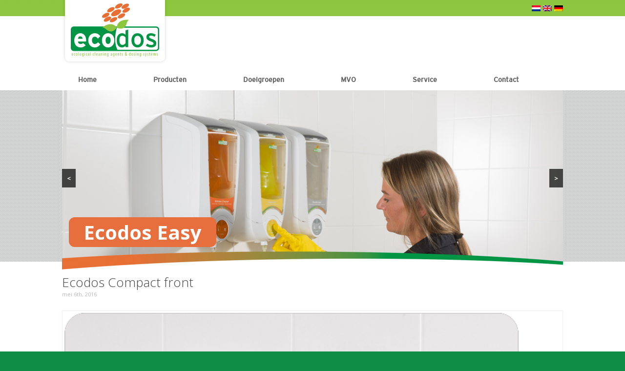

--- FILE ---
content_type: text/html; charset=UTF-8
request_url: https://www.ecodos.eu/producten/compact/ecodos-compact-front/
body_size: 6263
content:
<!doctype html>

<html lang="nl-NL">

<head>
	
<meta charset="UTF-8">	
<meta http-equiv="X-UA-Compatible" content="IE=edge,chrome=1">	

<title>Ecodos</title>
<meta name="description" content="Ecodos">
<meta name="author" content="Adrian Diaconescu">

<meta name="viewport" content="maximum-scale=1.0, width=1100px">

<link rel="shortcut icon" href="https://www.ecodos.eu/wp-content/uploads/favicon.ico">
	
<link rel="stylesheet" type="text/css" href="https://www.ecodos.eu/wp-content/themes/ecodos/style.css">
<link rel="stylesheet" type="text/css" href="https://www.ecodos.eu/wp-content/themes/switch/options.php" />
<link rel="stylesheet" type="text/css" href="https://www.ecodos.eu/wp-content/themes/ecodos/responsive.css" />
	
<link rel="stylesheet" type="text/css" href="https://fonts.googleapis.com/css?family=Open+Sans:300,400,600,700,300italic,400italic,600italic,700italic|Noticia+Text|Lato:400,700" />

<!--[if IE]>
<script src="http://html5shiv.googlecode.com/svn/trunk/html5.js"></script>
<![endif]-->

<meta name='robots' content='index, follow, max-image-preview:large, max-snippet:-1, max-video-preview:-1' />
<link rel="alternate" hreflang="nl-nl" href="https://www.ecodos.eu/producten/compact/ecodos-compact-front/" />

	<!-- This site is optimized with the Yoast SEO plugin v19.4 - https://yoast.com/wordpress/plugins/seo/ -->
	<link rel="canonical" href="https://www.ecodos.eu/wp-content/uploads/Ecodos-Compact-front.png" />
	<meta property="og:locale" content="nl_NL" />
	<meta property="og:type" content="article" />
	<meta property="og:title" content="Ecodos Compact front - Ecodos" />
	<meta property="og:url" content="https://www.ecodos.eu/wp-content/uploads/Ecodos-Compact-front.png" />
	<meta property="og:site_name" content="Ecodos" />
	<meta property="og:image" content="https://www.ecodos.eu/wp-content/uploads/Ecodos-Compact-front.png" />
	<meta property="og:image:width" content="638" />
	<meta property="og:image:height" content="709" />
	<meta property="og:image:type" content="image/png" />
	<meta name="twitter:card" content="summary" />
	<script type="application/ld+json" class="yoast-schema-graph">{"@context":"https://schema.org","@graph":[{"@type":"WebSite","@id":"https://www.ecodos.eu/#website","url":"https://www.ecodos.eu/","name":"Ecodos","description":"Ecodos","potentialAction":[{"@type":"SearchAction","target":{"@type":"EntryPoint","urlTemplate":"https://www.ecodos.eu/?s={search_term_string}"},"query-input":"required name=search_term_string"}],"inLanguage":"nl"},{"@type":"ImageObject","inLanguage":"nl","@id":"https://www.ecodos.eu/wp-content/uploads/Ecodos-Compact-front.png#primaryimage","url":"https://www.ecodos.eu/wp-content/uploads/Ecodos-Compact-front.png","contentUrl":"https://www.ecodos.eu/wp-content/uploads/Ecodos-Compact-front.png","width":638,"height":709},{"@type":"WebPage","@id":"https://www.ecodos.eu/wp-content/uploads/Ecodos-Compact-front.png","url":"https://www.ecodos.eu/wp-content/uploads/Ecodos-Compact-front.png","name":"Ecodos Compact front - Ecodos","isPartOf":{"@id":"https://www.ecodos.eu/#website"},"primaryImageOfPage":{"@id":"https://www.ecodos.eu/wp-content/uploads/Ecodos-Compact-front.png#primaryimage"},"image":{"@id":"https://www.ecodos.eu/wp-content/uploads/Ecodos-Compact-front.png#primaryimage"},"thumbnailUrl":"https://www.ecodos.eu/wp-content/uploads/Ecodos-Compact-front.png","datePublished":"2016-05-06T13:44:01+00:00","dateModified":"2016-05-06T13:44:01+00:00","breadcrumb":{"@id":"https://www.ecodos.eu/wp-content/uploads/Ecodos-Compact-front.png#breadcrumb"},"inLanguage":"nl","potentialAction":[{"@type":"ReadAction","target":["https://www.ecodos.eu/wp-content/uploads/Ecodos-Compact-front.png"]}]},{"@type":"BreadcrumbList","@id":"https://www.ecodos.eu/wp-content/uploads/Ecodos-Compact-front.png#breadcrumb","itemListElement":[{"@type":"ListItem","position":1,"name":"Home","item":"https://www.ecodos.eu/"},{"@type":"ListItem","position":2,"name":"Producten","item":"https://www.ecodos.eu/producten/"},{"@type":"ListItem","position":3,"name":"Compact","item":"https://www.ecodos.eu/producten/compact/"},{"@type":"ListItem","position":4,"name":"Ecodos Compact front"}]}]}</script>
	<!-- / Yoast SEO plugin. -->


<link rel='dns-prefetch' href='//www.google.com' />
<link rel='dns-prefetch' href='//s.w.org' />
		<script type="text/javascript">
			window._wpemojiSettings = {"baseUrl":"https:\/\/s.w.org\/images\/core\/emoji\/13.1.0\/72x72\/","ext":".png","svgUrl":"https:\/\/s.w.org\/images\/core\/emoji\/13.1.0\/svg\/","svgExt":".svg","source":{"concatemoji":"https:\/\/www.ecodos.eu\/wp-includes\/js\/wp-emoji-release.min.js?ver=5.8.12"}};
			!function(e,a,t){var n,r,o,i=a.createElement("canvas"),p=i.getContext&&i.getContext("2d");function s(e,t){var a=String.fromCharCode;p.clearRect(0,0,i.width,i.height),p.fillText(a.apply(this,e),0,0);e=i.toDataURL();return p.clearRect(0,0,i.width,i.height),p.fillText(a.apply(this,t),0,0),e===i.toDataURL()}function c(e){var t=a.createElement("script");t.src=e,t.defer=t.type="text/javascript",a.getElementsByTagName("head")[0].appendChild(t)}for(o=Array("flag","emoji"),t.supports={everything:!0,everythingExceptFlag:!0},r=0;r<o.length;r++)t.supports[o[r]]=function(e){if(!p||!p.fillText)return!1;switch(p.textBaseline="top",p.font="600 32px Arial",e){case"flag":return s([127987,65039,8205,9895,65039],[127987,65039,8203,9895,65039])?!1:!s([55356,56826,55356,56819],[55356,56826,8203,55356,56819])&&!s([55356,57332,56128,56423,56128,56418,56128,56421,56128,56430,56128,56423,56128,56447],[55356,57332,8203,56128,56423,8203,56128,56418,8203,56128,56421,8203,56128,56430,8203,56128,56423,8203,56128,56447]);case"emoji":return!s([10084,65039,8205,55357,56613],[10084,65039,8203,55357,56613])}return!1}(o[r]),t.supports.everything=t.supports.everything&&t.supports[o[r]],"flag"!==o[r]&&(t.supports.everythingExceptFlag=t.supports.everythingExceptFlag&&t.supports[o[r]]);t.supports.everythingExceptFlag=t.supports.everythingExceptFlag&&!t.supports.flag,t.DOMReady=!1,t.readyCallback=function(){t.DOMReady=!0},t.supports.everything||(n=function(){t.readyCallback()},a.addEventListener?(a.addEventListener("DOMContentLoaded",n,!1),e.addEventListener("load",n,!1)):(e.attachEvent("onload",n),a.attachEvent("onreadystatechange",function(){"complete"===a.readyState&&t.readyCallback()})),(n=t.source||{}).concatemoji?c(n.concatemoji):n.wpemoji&&n.twemoji&&(c(n.twemoji),c(n.wpemoji)))}(window,document,window._wpemojiSettings);
		</script>
		<style type="text/css">
img.wp-smiley,
img.emoji {
	display: inline !important;
	border: none !important;
	box-shadow: none !important;
	height: 1em !important;
	width: 1em !important;
	margin: 0 .07em !important;
	vertical-align: -0.1em !important;
	background: none !important;
	padding: 0 !important;
}
</style>
	<link rel='stylesheet' id='wp-block-library-css'  href='https://www.ecodos.eu/wp-includes/css/dist/block-library/style.min.css?ver=5.8.12' type='text/css' media='all' />
<link rel='stylesheet' id='wpsl-styles-css'  href='https://www.ecodos.eu/wp-content/plugins/wp-store-locator/css/styles.min.css?ver=2.2.261' type='text/css' media='all' />
<link rel='stylesheet' id='wpml-legacy-dropdown-click-0-css'  href='//www.ecodos.eu/wp-content/plugins/sitepress-multilingual-cms/templates/language-switchers/legacy-dropdown-click/style.css?ver=1' type='text/css' media='all' />
<style id='wpml-legacy-dropdown-click-0-inline-css' type='text/css'>
.wpml-ls-statics-shortcode_actions, .wpml-ls-statics-shortcode_actions .wpml-ls-sub-menu, .wpml-ls-statics-shortcode_actions a {border-color:#cdcdcd;}.wpml-ls-statics-shortcode_actions a {color:#444444;background-color:#ffffff;}.wpml-ls-statics-shortcode_actions a:hover,.wpml-ls-statics-shortcode_actions a:focus {color:#000000;background-color:#eeeeee;}.wpml-ls-statics-shortcode_actions .wpml-ls-current-language>a {color:#444444;background-color:#ffffff;}.wpml-ls-statics-shortcode_actions .wpml-ls-current-language:hover>a, .wpml-ls-statics-shortcode_actions .wpml-ls-current-language>a:focus {color:#000000;background-color:#eeeeee;}
</style>
<script type='text/javascript' src='//www.ecodos.eu/wp-content/plugins/sitepress-multilingual-cms/templates/language-switchers/legacy-dropdown-click/script.js?ver=1' id='wpml-legacy-dropdown-click-0-js'></script>
<script type='text/javascript' src='https://www.ecodos.eu/wp-content/themes/switch/scripts/twitter.js?ver=5.8.12' id='twitter-js-js'></script>
<script type='text/javascript' src='https://www.ecodos.eu/wp-includes/js/jquery/jquery.min.js?ver=3.6.0' id='jquery-core-js'></script>
<script type='text/javascript' src='https://www.ecodos.eu/wp-includes/js/jquery/jquery-migrate.min.js?ver=3.3.2' id='jquery-migrate-js'></script>
<script type='text/javascript' src='https://www.ecodos.eu/wp-content/themes/switch/scripts/mediaqueries.js?ver=5.8.12' id='mediaqueries-js-js'></script>
<link rel="https://api.w.org/" href="https://www.ecodos.eu/wp-json/" /><link rel="alternate" type="application/json" href="https://www.ecodos.eu/wp-json/wp/v2/media/951" /><link rel='shortlink' href='https://www.ecodos.eu/?p=951' />
<link rel="alternate" type="application/json+oembed" href="https://www.ecodos.eu/wp-json/oembed/1.0/embed?url=https%3A%2F%2Fwww.ecodos.eu%2Fproducten%2Fcompact%2Fecodos-compact-front%2F" />
<link rel="alternate" type="text/xml+oembed" href="https://www.ecodos.eu/wp-json/oembed/1.0/embed?url=https%3A%2F%2Fwww.ecodos.eu%2Fproducten%2Fcompact%2Fecodos-compact-front%2F&#038;format=xml" />
<meta name="generator" content="WPML ver:4.2.4 stt:39,1,3;" />

<!--
 ____        _        _                   
|  _ \  __ _| |_ __ _| |__   ___  ___ ___ 
| | | |/ _` | __/ _` | '_ \ / _ \/ __/ __|
| |_| | (_| | || (_| | |_) | (_) \__ \__ \
|____/ \__,_|\__\__,_|_.__/ \___/|___/___/

website ontwerp & realisatie door Databoss
  Bezoek onze website: www.databoss.nl

-->
	
</head>

<body class="attachment attachment-template-default attachmentid-951 attachment-png metaslider-plugin layout-sc chrome">
	
<div id="wrapper">

	<header id="mainheader">
		
		<div class="container">
			
			<div id="mainheader-links">
				<nav>
									</nav>
							</div>
			<!--  -->
			<div id="logo"></div> 			<div id="flags_language_selector"><img src="https://www.ecodos.eu/wp-content/plugins/sitepress-multilingual-cms/res/flags/nl.png" alt="nl" /><a href="https://www.ecodos.eu/en/"><img src="https://www.ecodos.eu/wp-content/plugins/sitepress-multilingual-cms/res/flags/en.png" alt="en" /></a><a href="https://www.ecodos.eu/de/"><img src="https://www.ecodos.eu/wp-content/plugins/sitepress-multilingual-cms/res/flags/de.png" alt="de" /></a></div >
		</div>	
			
		<div id="mainmenu">
			
			<div class="container">
			
				<div id="togglemenu"><a href="#">Browse or search website</a></div>
			
				<nav>
					<ul id="menu-main" class="sf-menu"><li id="menu-item-19" class="menu-item menu-item-type-post_type menu-item-object-page menu-item-home menu-item-19"><a href="https://www.ecodos.eu/">Home</a></li>
<li id="menu-item-18" class="menu-item menu-item-type-post_type menu-item-object-page menu-item-has-children menu-item-18"><a href="https://www.ecodos.eu/producten/">Producten</a>
<ul class="sub-menu">
	<li id="menu-item-2244" class="menu-item menu-item-type-post_type menu-item-object-page menu-item-2244"><a href="https://www.ecodos.eu/ecodet/">Ecodet</a></li>
	<li id="menu-item-147" class="menu-item menu-item-type-post_type menu-item-object-page menu-item-has-children menu-item-147"><a href="https://www.ecodos.eu/producten/compact/">Compact</a>
	<ul class="sub-menu">
		<li id="menu-item-198" class="menu-item menu-item-type-post_type menu-item-object-page menu-item-198"><a href="https://www.ecodos.eu/vaatwasmiddelen/">Vaatwasmiddelen</a></li>
		<li id="menu-item-2250" class="menu-item menu-item-type-post_type menu-item-object-page menu-item-2250"><a href="https://www.ecodos.eu/ecodet-compact/">Textielwasmiddelen</a></li>
	</ul>
</li>
	<li id="menu-item-146" class="menu-item menu-item-type-post_type menu-item-object-page menu-item-has-children menu-item-146"><a href="https://www.ecodos.eu/producten/doseerfles/">Doseerfles</a>
	<ul class="sub-menu">
		<li id="menu-item-244" class="menu-item menu-item-type-post_type menu-item-object-page menu-item-244"><a href="https://www.ecodos.eu/gebouwenreiniging/">Gebouwenreiniging</a></li>
		<li id="menu-item-243" class="menu-item menu-item-type-post_type menu-item-object-page menu-item-243"><a href="https://www.ecodos.eu/keuken-hygiene/">Keuken Hygiëne</a></li>
	</ul>
</li>
	<li id="menu-item-1011" class="menu-item menu-item-type-post_type menu-item-object-page menu-item-has-children menu-item-1011"><a href="https://www.ecodos.eu/producten/easy/">Easy</a>
	<ul class="sub-menu">
		<li id="menu-item-1012" class="menu-item menu-item-type-post_type menu-item-object-page menu-item-1012"><a href="https://www.ecodos.eu/producten/easy/techniek/">Techniek</a></li>
		<li id="menu-item-1220" class="menu-item menu-item-type-post_type menu-item-object-page menu-item-1220"><a href="https://www.ecodos.eu/ecodet-easy/">Ecodet Easy</a></li>
		<li id="menu-item-1117" class="menu-item menu-item-type-post_type menu-item-object-page menu-item-1117"><a href="https://www.ecodos.eu/easy-gebouwenreiniging/">Easy Gebouwenreiniging</a></li>
		<li id="menu-item-1116" class="menu-item menu-item-type-post_type menu-item-object-page menu-item-1116"><a href="https://www.ecodos.eu/easy-keuken-hygiene/">Easy Keukenhygiene</a></li>
		<li id="menu-item-1221" class="menu-item menu-item-type-post_type menu-item-object-page menu-item-1221"><a href="https://www.ecodos.eu/ecodet-wasmiddelen/">Ecodet Wasmiddelen</a></li>
	</ul>
</li>
	<li id="menu-item-2243" class="menu-item menu-item-type-post_type menu-item-object-page menu-item-2243"><a href="https://www.ecodos.eu/methode/">Methode</a></li>
	<li id="menu-item-141" class="menu-item menu-item-type-post_type menu-item-object-page menu-item-has-children menu-item-141"><a href="https://www.ecodos.eu/producten/dispenser/">Dispenser</a>
	<ul class="sub-menu">
		<li id="menu-item-220" class="menu-item menu-item-type-post_type menu-item-object-page menu-item-220"><a href="https://www.ecodos.eu/gebouwenreinigers/">Gebouwenreiniging</a></li>
		<li id="menu-item-211" class="menu-item menu-item-type-post_type menu-item-object-page menu-item-211"><a href="https://www.ecodos.eu/keukenreinigers/">Keukenreinigers</a></li>
	</ul>
</li>
</ul>
</li>
<li id="menu-item-17" class="menu-item menu-item-type-post_type menu-item-object-page menu-item-17"><a href="https://www.ecodos.eu/doelgroepen/">Doelgroepen</a></li>
<li id="menu-item-16" class="menu-item menu-item-type-post_type menu-item-object-page menu-item-16"><a href="https://www.ecodos.eu/mvo/">MVO</a></li>
<li id="menu-item-15" class="menu-item menu-item-type-post_type menu-item-object-page menu-item-15"><a href="https://www.ecodos.eu/service/">Service</a></li>
<li id="menu-item-22" class="menu-item menu-item-type-post_type menu-item-object-page menu-item-22"><a href="https://www.ecodos.eu/contact/">Contact</a></li>
</ul>					
				</nav>				
			
			</div>
			
		</div>
		
	</header>
	<div id="slider-header">
        <div class="container">
            <div id="metaslider-id-27" style="max-width: 1026px;" class="ml-slider-3-104-0 metaslider metaslider-responsive metaslider-27 ml-slider slider-custom has-dots-nav ms-theme-default" role="region" aria-label="Home" data-height="351" data-width="1026">
    <div id="metaslider_container_27">
        <ul id='metaslider_27' class='rslides'>
            <li aria-roledescription='slide' aria-labelledby='slide-0'><a href="https://www.ecodos.eu/en/products/easy/" target="_self"><img src="https://www.ecodos.eu/wp-content/uploads/ecodos-easy-slider-1023x350.jpg" height="351" width="1026" alt="" class="slider-27 slide-1061 msDefaultImage" /><div class="caption-wrap"><div class="caption">Ecodos Easy</div></div></a></li>
            <li style='display: none;' aria-roledescription='slide' aria-labelledby='slide-1'><a href="https://www.ecodos.eu/compact" target="_self"><img src="https://www.ecodos.eu/wp-content/uploads/Ecodos-Compact-slider-2-1023x349.jpg" height="351" width="1026" alt="" class="slider-27 slide-1168 msDefaultImage" /><div class="caption-wrap"><div class="caption">Duurzaam vaatwassen</div></div></a></li>
            <li style='display: none;' aria-roledescription='slide' aria-labelledby='slide-2'><a href="https://www.ecodos.eu/producten/doseerfles/" target="_self"><img src="https://www.ecodos.eu/wp-content/uploads/Ecodos-Dosage-Bottle-1024x350.jpg" height="351" width="1026" alt="" class="slider-27 slide-97 msDefaultImage" /><div class="caption-wrap"><div class="caption">Doseerflessen</div></div></a></li>
            <li style='display: none;' aria-roledescription='slide' aria-labelledby='slide-3'><a href="https://www.ecodos.eu/en/ecodet-easy/" target="_self"><img src="https://www.ecodos.eu/wp-content/uploads/ecodet-easy-slider-1023x350-1023x349.jpg" height="351" width="1026" alt="" class="slider-27 slide-1306 msDefaultImage" /><div class="caption-wrap"><div class="caption">Ecodet Easy</div></div></a></li>
            <li style='display: none;' aria-roledescription='slide' aria-labelledby='slide-4'><a href="https://www.ecodos.eu/service/" target="_self"><img src="https://www.ecodos.eu/wp-content/uploads/iHACCP-1024x350.jpg" height="351" width="1026" alt="" class="slider-27 slide-100 msDefaultImage" /><div class="caption-wrap"><div class="caption">Schoonmaakplannen &amp; Instructie</div></div></a></li>
            <li style='display: none;' aria-roledescription='slide' aria-labelledby='slide-5'><a href="https://www.ecodos.eu/producten/" target="_self"><img src="https://www.ecodos.eu/wp-content/uploads/Ecodos-Dispenser-1024x350.jpg" height="351" width="1026" alt="" class="slider-27 slide-94 msDefaultImage" /><div class="caption-wrap"><div class="caption">Ecologische superconcentraten</div></div></a></li>
            <li style='display: none;' aria-roledescription='slide' aria-labelledby='slide-6'><a href="https://www.ecodos.eu/producten/" target="_self"><img src="https://www.ecodos.eu/wp-content/uploads/DuurzameSchoonmaakmiddelen-1023x350.jpg" height="351" width="1026" alt="" class="slider-27 slide-200 msDefaultImage" /><div class="caption-wrap"><div class="caption">Duurzame reinigingsmiddelen</div></div></a></li>
            <li style='display: none;' aria-roledescription='slide' aria-labelledby='slide-7'><a href="https://www.ecodos.eu/producten/" target="_self"><img src="https://www.ecodos.eu/wp-content/uploads/Intelligence-slider--1023x349.jpg" height="351" width="1026" alt="" class="slider-27 slide-1169 msDefaultImage" /><div class="caption-wrap"><div class="caption">Intelligente doseersystemen</div></div></a></li>
        </ul>
        
    </div>
</div>            <div id="slider-overlay"></div>
        </div>
    </div>

	
	<div class="container">
<div class="row">

	<!-- content -->
	<div id="content" class="column twelvecol">
		
		
			<article id="post-951" class="post-951 attachment type-attachment status-inherit hentry">
				
				<header>		
					<h1 class="entry-title">Ecodos Compact front</h1>
					<p class="entry-meta">	
						<span><time datetime="2016-05-06" pubdate>mei 6th, 2016</time></span>						
					</p>		
				</header>
				
				<div class="entry-content">
										
					<div class="imgholder"><div><a href="https://www.ecodos.eu/wp-content/uploads/Ecodos-Compact-front.png" title="Ecodos Compact front" rel="attachment"><img width="638" height="709" src="https://www.ecodos.eu/wp-content/uploads/Ecodos-Compact-front.png" class="attachment-large size-large" alt="" loading="lazy" /></a></div></div>
							
				</div>				
				
			</article>	
		
				
			<nav class="contentnav">		
				
		<div class="left"><span>&larr; Previous</span><a href='https://www.ecodos.eu/producten/compact/place-anywere/'>Place Anywere</a></div>		<div class="right"><span>Next &rarr;</span><a href='https://www.ecodos.eu/producten/compact/ecodos-compact-intelligent-and-place/'>Ecodos Compact Intelligent and place</a></div>	</nav>	
			
				
	</div>
	<!-- /content -->
	
</div><!-- /row -->	
		
</div><!-- /container -->

<!-- footer -->
<footer id="mainfooter">
	
	<div class="container">
		
			
		<div id="mainfooter-links">
			<p>
                <div class="label ecolabel"></div>
                <div class="label cleanright"></div>
                <div class="label ihaccp"></div>
                Ecodos by Spectro<br />
                tel: (+31) 412-631956<br />
                <a href="mailto:info@ecodus.eu">info@ecodos.eu</a>
            </p>
		</div>
	
	</div><!-- /container -->
	
</footer>
<!-- /footer -->

</div>
	
<link rel='stylesheet' id='metaslider-responsive-slider-css'  href='https://www.ecodos.eu/wp-content/plugins/ml-slider/assets/sliders/responsiveslides/responsiveslides.css?ver=3.104.0' type='text/css' media='all' property='stylesheet' />
<link rel='stylesheet' id='metaslider-public-css'  href='https://www.ecodos.eu/wp-content/plugins/ml-slider/assets/metaslider/public.css?ver=3.104.0' type='text/css' media='all' property='stylesheet' />
<style id='metaslider-public-inline-css' type='text/css'>
@media only screen and (max-width: 767px) { .hide-arrows-smartphone .flex-direction-nav, .hide-navigation-smartphone .flex-control-paging, .hide-navigation-smartphone .flex-control-nav, .hide-navigation-smartphone .filmstrip, .hide-slideshow-smartphone, .metaslider-hidden-content.hide-smartphone{ display: none!important; }}@media only screen and (min-width : 768px) and (max-width: 1023px) { .hide-arrows-tablet .flex-direction-nav, .hide-navigation-tablet .flex-control-paging, .hide-navigation-tablet .flex-control-nav, .hide-navigation-tablet .filmstrip, .hide-slideshow-tablet, .metaslider-hidden-content.hide-tablet{ display: none!important; }}@media only screen and (min-width : 1024px) and (max-width: 1439px) { .hide-arrows-laptop .flex-direction-nav, .hide-navigation-laptop .flex-control-paging, .hide-navigation-laptop .flex-control-nav, .hide-navigation-laptop .filmstrip, .hide-slideshow-laptop, .metaslider-hidden-content.hide-laptop{ display: none!important; }}@media only screen and (min-width : 1440px) { .hide-arrows-desktop .flex-direction-nav, .hide-navigation-desktop .flex-control-paging, .hide-navigation-desktop .flex-control-nav, .hide-navigation-desktop .filmstrip, .hide-slideshow-desktop, .metaslider-hidden-content.hide-desktop{ display: none!important; }}
</style>
<script type='text/javascript' src='https://www.ecodos.eu/wp-includes/js/comment-reply.min.js?ver=5.8.12' id='comment-reply-js'></script>
<script type='text/javascript' src='https://www.ecodos.eu/wp-content/themes/switch/scripts/jquery.ui.js?ver=5.8.12' id='jqueryui-js-js'></script>
<script type='text/javascript' src='https://www.ecodos.eu/wp-content/themes/switch/scripts/jquery.superfish.js?ver=1.4.8' id='superfish-js-js'></script>
<script type='text/javascript' src='https://www.ecodos.eu/wp-content/themes/switch/scripts/jquery.supersubs.js?ver=0.2' id='supersubs-js-js'></script>
<script type='text/javascript' src='https://www.ecodos.eu/wp-content/themes/switch/scripts/jquery.flexslider.js?ver=1.8' id='flexslider-js-js'></script>
<script type='text/javascript' src='https://www.ecodos.eu/wp-content/themes/switch/scripts/jquery.roundabout.js?ver=2.4' id='roundabout-js-js'></script>
<script type='text/javascript' src='https://www.ecodos.eu/wp-content/themes/switch/scripts/jquery.caroufredsel.js?ver=5.5.5' id='caroufredsel-js-js'></script>
<script type='text/javascript' src='https://www.ecodos.eu/wp-content/themes/switch/scripts/jquery.fancybox.js?ver=1.3.4' id='fancybox-js-js'></script>
<script type='text/javascript' src='https://www.ecodos.eu/wp-content/themes/switch/scripts/jquery.imagesloaded.js?ver=2.0.1' id='imagesloaded-js-js'></script>
<script type='text/javascript' src='https://www.ecodos.eu/wp-content/themes/switch/scripts/jquery.isotope.js?ver=1.5.18' id='isotope-js-js'></script>
<script type='text/javascript' src='https://www.ecodos.eu/wp-content/themes/switch/scripts/jquery.fitvids.js?ver=1.0' id='fitvids-js-js'></script>
<script type='text/javascript' src='https://www.ecodos.eu/wp-content/themes/switch/scripts/jquery.tiptip.js?ver=1.3' id='tiptip-js-js'></script>
<script type='text/javascript' src='https://www.ecodos.eu/wp-content/themes/switch/scripts/theme.js?ver=1.0' id='theme-js-js'></script>
<script type='text/javascript' src='https://www.google.com/recaptcha/api.js?render=6LcfSNAUAAAAAJMuPfVgx9akoDe4GO99CaQCKQzM&#038;ver=3.0' id='google-recaptcha-js'></script>
<script type='text/javascript' src='https://www.ecodos.eu/wp-includes/js/dist/vendor/regenerator-runtime.min.js?ver=0.13.7' id='regenerator-runtime-js'></script>
<script type='text/javascript' src='https://www.ecodos.eu/wp-includes/js/dist/vendor/wp-polyfill.min.js?ver=3.15.0' id='wp-polyfill-js'></script>
<script type='text/javascript' id='wpcf7-recaptcha-js-extra'>
/* <![CDATA[ */
var wpcf7_recaptcha = {"sitekey":"6LcfSNAUAAAAAJMuPfVgx9akoDe4GO99CaQCKQzM","actions":{"homepage":"homepage","contactform":"contactform"}};
/* ]]> */
</script>
<script type='text/javascript' src='https://www.ecodos.eu/wp-content/plugins/contact-form-7/modules/recaptcha/index.js?ver=5.5.6.1' id='wpcf7-recaptcha-js'></script>
<script type='text/javascript' src='https://www.ecodos.eu/wp-includes/js/wp-embed.min.js?ver=5.8.12' id='wp-embed-js'></script>
<script type='text/javascript' src='https://www.ecodos.eu/wp-content/plugins/ml-slider/assets/sliders/responsiveslides/responsiveslides.min.js?ver=3.104.0' id='metaslider-responsive-slider-js'></script>
<script type='text/javascript' id='metaslider-responsive-slider-js-after'>
var metaslider_27 = function($) {
            $('#metaslider_27').responsiveSlides({ 
                timeout:6000,
                pager:true,
                nav:true,
                pause:true,
                speed:600,
                prevText:"&lt;",
                nextText:"&gt;",
                auto:true
            });
            $(document).trigger('metaslider/initialized', '#metaslider_27');
        };
 jQuery(document).ready(function($) {
 $('.metaslider').attr('tabindex', '0');
 $(document).on('keyup.slider', function(e) {
      if (e.keyCode == 37) {
          $('.prev').trigger('click');
      } else if (e.keyCode == 39) {
          $('.next').trigger('click');
      }
  });
 });
        var timer_metaslider_27 = function() {
            var slider = !window.jQuery ? window.setTimeout(timer_metaslider_27, 100) : !jQuery.isReady ? window.setTimeout(timer_metaslider_27, 1) : metaslider_27(window.jQuery);
        };
        timer_metaslider_27();
</script>
<script type='text/javascript' id='metaslider-script-js-extra'>
/* <![CDATA[ */
var wpData = {"baseUrl":"https:\/\/www.ecodos.eu"};
/* ]]> */
</script>
<script type='text/javascript' src='https://www.ecodos.eu/wp-content/plugins/ml-slider/assets/metaslider/script.min.js?ver=3.104.0' id='metaslider-script-js'></script>
<script type="text/javascript">
var gaJsHost = (("https:" == document.location.protocol) ? "https://ssl." : "http://www.");
document.write(unescape("%3Cscript src='" + gaJsHost + "google-analytics.com/ga.js' type='text/javascript'%3E%3C/script%3E"));
</script>
<script type="text/javascript">
try {
	var pageTracker = _gat._getTracker("UA-4335426-3");
	pageTracker._trackPageview();
} catch(err) {}</script>
</body>
</html>		

--- FILE ---
content_type: text/css
request_url: https://www.ecodos.eu/wp-content/themes/ecodos/style.css
body_size: 1381
content:
/*
 Theme Name:     Ecodos
 Description:    Ecodos
 Author:         Databoss
 Template:       switch
 Version:        1.0.0
*/


/* =Imports styles from the parent theme
-------------------------------------------------------------- */
@import url('../switch/style.css');

@font-face {
    font-family: 'interstate';
    src: url('fonts/interstate-regular-webfont.eot');
    src: url('fonts/interstate-regular-webfont.eot?#iefix') format('embedded-opentype'),
         url('fonts/interstate-regular-webfont.woff') format('woff'),
         url('fonts/interstate-regular-webfont.ttf') format('truetype'),
         url('fonts/interstate-regular-webfont.svg#interstateregular') format('svg');
    font-weight: normal;
    font-style: normal;
}

body{
    overflow-x:hidden;
    background:#0d8d46;
}

.screen-reader-response{
	display:none!important;
}

#wrapper{
    background:url(images/bg.png) repeat-x top #fff;
}

a{
    color:#0b9444;
    -webkit-transition: none;
	-moz-transition: none;
	transition: none;
	-o-transition: none;
}

a:hover{
    color:#ed703a;
}

.container{
    width:1026px;
    color:#333333;
}

#logo{
    width:217px;
    height:132px;
    background:url(images/logo.png) no-repeat;
    margin:0px;
}

.header-logo{
	display:inline-block;
	height:132px;
}

#mainheader{
    border-bottom:0px;
    -webkit-box-shadow: none;
    -moz-box-shadow: none;
    box-shadow: none;
    background:none;
    height:185px;
    position:relative;
}

#mainmenu{
    padding:0px;
    height:29px;
    padding-top:17px;
    margin-left:6px;
}

    #mainmenu nav ul.sf-menu > li{
        margin:0px;
        margin-right:56px;
    }
    
    #mainmenu nav ul#menu-main-engels > li{
        margin:0px;
        margin-right:43px;
    }
    
    #mainmenu nav ul#menu-main-duits-2 > li{
        margin:0px;
        margin-right:51px;
    }
    
        #mainmenu nav ul.sf-menu > li.menu-item-22, #mainmenu nav ul#menu-main-engels > li.menu-item-119, #mainmenu nav ul#menu-main-engels > li.menu-item-584{
            margin-right:0px;
        }

        #mainmenu nav ul.sf-menu > li > a{
            height:29px;
            display:block;
            line-height:29px;
            text-align:center;
            font-size:14px;
            font-weight:bold;
            color:#626161;
            text-transform: capitalize;
            padding:0 30px;
            font-family:'interstate', verdana, arial;
        }
        
            #mainmenu nav ul.sf-menu > li > a:hover, #mainmenu nav ul.sf-menu > li.current_page_item > a{
                color:#fff;
                background:#0c9348;
                -webkit-border-radius: 5px;
                -moz-border-radius: 5px;
                border-radius: 5px;
            }
            
            #mainmenu nav ul ul{
                margin:-4px 0 0 -1px;
            }

#slider-header{
    width:100%;
    background:url(images/slider-bg.png) repeat;
    margin-bottom:10px;
    position:relative;
}

    #slider-header .container{
        position:relative;
    }

    .metaslider.slider-custom .caption-wrap{
        left:14px;
        bottom:30px;
        line-height:51px;
        color:#fff;
        background:#e66f3d;
        opacity: 1;
        width:auto;
        padding:0px;
        -webkit-border-radius: 12px;
        -moz-border-radius: 12px;
        border-radius: 12px;
        padding:0 20px;
    }

    .metaslider .caption{
        font-size:40px;
        font-weight:bold;
    }
    
    #slider-overlay{
        width:1026px;
        height:38px;
        background:url(images/slider-overlay.png) no-repeat;
        position: absolute;
        margin-top:-21px;
        z-index:1099;
    }
    
.row .ninecol{
    width:780px;
}    

.row .twelvecol{
    width:1026px;
}

    #sidebar, .page.layout-sc #sidemenu, #sidemenu, .page.layout-sc #sidemenu > ul{
        background:none;
    }
    
    #sidebar{
        border-right:solid 1px #0b9444;
    }
    
    #sidemenu h3{
        display:none;
    }

        #sidemenu a{
            font-weight:bold;
        }
        
#mainfooter{
    margin-top:10px;
    background:#0d8d46;
    border-top:0px;
    color:#fff;
}

    .label{
        float:left;
        height:74px;
        margin-right:15px;
    }
    
        .label.ecolabel{ width:74px; background:url(images/footer-ecolabel.png) no-repeat; }
        .label.cleanright{ width:74px; background:url(images/footer-cleanright.png) no-repeat; }
        .label.fsc{ width:50px; background:url(images/footer-fsc.png) no-repeat; }
        .label.ihaccp{ width:56px; background:url(images/footer-ihaccp.png) no-repeat; }


    #mainfooter-links{
        color:#fff;
        line-height:20px;
    }
    
        #mainfooter-links a{
            color:#fff;
        }
        
            #mainfooter-links a:hover{
                color:#fff;
            }
    
.block{
    width:287px;
    float:left;
    margin-left:40px;
    text-align:justify;
    font-size:15px;
    color:#616161;
    line-height:24px;
}

    .block.half{
        width:490px;
        margin-left:0px;
        margin-right:40px;
    }

        .block.half.last{
            margin-right:0px;
        }

    .block-title{
        font-size:23px;
        font-weight:normal;
        color:#000;
        line-height:29px;
        margin-bottom:15px;
        font-family:'interstate', verdana, arial;
    }
    
        .block-title span{
            color:#0c9348;
        }
        
    .orange{
        color:#e66f3d;
    }

.entry-content{
    font-size:15px;
    color:#616161; 
}
   
.entry-content b, .entry-content strong{
    color:#000;
}   

.entry-content p{
    margin-bottom:15px;
}

.entry-content ul li, .entry-content ol li, .widget_text ul li, .widget_text ol li{
    margin-bottom:0px;
}

input[type="email"], input[type="number"]{
font-family: "Open Sans", Arial, sans-serif;
color: #777;
padding: 6px;
background: #FFFFFF;
border: 1px solid #EAEAEA;
-webkit-box-shadow: inset 2px 2px 2px rgba(0, 0, 0, 0.03);
-moz-box-shadow: inset 2px 2px 2px rgba(0, 0, 0, 0.03);
box-shadow: inset 2px 2px 2px rgba(0, 0, 0, 0.03);
-webkit-border-radius: 2px;
-moz-border-radius: 2px;
border-radius: 2px;
}

.rslides_tabs{
    display:none;
}


#flags_language_selector{
    float:right;
    margin-top:9px;
}

    #flags_language_selector img{
        margin-left:5px;
    }
.entry-content img {
	border:0;
	padding:0;
	box-shadow: 0;
}

--- FILE ---
content_type: text/css
request_url: https://www.ecodos.eu/wp-content/themes/switch/style.css
body_size: 10049
content:
/*------------------------------------------------------------------------------------------------------

	Theme Name: Switch
	Theme URI: http://canvasthemes.com/themes/switch
	Description: Responsive and versatile theme, featuring multiple custom page templates, widget-ready areas and custom widgets, allowing you to create any type of site you want.
	Version: 1.1
	Author: Adrian Diaconescu
	Author URI: http://adriandiaconescu.com
	Tags: white, theme-options, threaded-comments, translation-ready, one-column, two-columns, fixed-width
	License: GNU General Public License v2.0
	License URI: http://www.gnu.org/licenses/gpl-2.0.html
	
------------------------------------------------------------------------------------------------------*/


/*------------------------------------------------------------------------------------------------------*/
/* CSS Reset & Clearfix
/* 		- http://meyerweb.com/eric/tools/css/reset/
/*		- http://css-tricks.com/snippets/css/clear-fix/
/*------------------------------------------------------------------------------------------------------*/

html, body, div, span, applet, object, iframe, h1, h2, h3, h4, h5, h6, p, blockquote, pre, a, abbr, acronym, address, big, cite, code, del, dfn, em, img, ins, kbd, q, s, samp, small, strike, strong, sub, sup, tt, var, b, u, i, center, dl, dt, dd, ol, ul, li, fieldset, form, label, legend, table, caption, tbody, tfoot, thead, tr, th, td, article, aside, canvas, details, embed, figure, figcaption, footer, header, hgroup, menu, nav, output, ruby, section, summary, time, mark, audio, video { margin: 0; padding: 0; border: 0; font-size: 100%; font: inherit; vertical-align: baseline; background: transparent } article, aside, details, figcaption, figure, footer, header, hgroup, menu, nav, section { display: block } html { -webkit-font-smoothing: antialiased } body { line-height: 1; -webkit-text-size-adjust: none } ol, ul { list-style: none } blockquote, q { quotes: none } blockquote: before, blockquote: after, q: before, q: after { content: ""; content: none } table { border-collapse: collapse; border-spacing: 0 } strong, b { font-weight: 600 } em, i { font-style: italic }

.group:before, .group:after { content: ""; display: table; } .group:after { clear: both; } .group { zoom: 1; }

/*------------------------------------------------------------------------------------------------------*/
/* Document Setup
/*------------------------------------------------------------------------------------------------------*/

body {
	font: 13px "Open Sans", Arial, sans-serif;
	color: #888888;
	background: #FFFFFF;
	overflow-x: hidden;
}

a {
	text-decoration: none;
	color: #216CB8;
	-webkit-transition: color 0.2s linear;
	-moz-transition: color 0.2s linear;
	transition: color 0.2s linear;
	-o-transition: color 0.2s linear;
}

a:hover {	
	color: #2495E8;
}

a:focus,
a:active {
	outline: none;
}

h1, h2, h3, h4, h5, h6 {
	color: #444444;
}

h1 {
	font-size: 200%;
	line-height: 1.3;
}

h2 {
	font-size: 140%;
	line-height: 1.5;
	margin-bottom: 15px;	
}

h3 {
	font-size: 120%;
	line-height: 1.8;
	margin-bottom: 15px;
}

h4 {
	font-size: 110%;
	line-height: 1.8;
	margin-bottom: 15px;
}

h5 {
	font-size: 100%;
	margin-bottom: 15px;
}

h6 {
	font-size: 100%;
	margin-bottom: 15px;
}

hr {
	display: block;
	height: 1px;
	border: 0;
	border-top: 1px dotted #E1E1E1;
	margin: 30px 0;
	padding: 0;
	clear: both;
}

code {		
	font-family: "Courier New", "Courier", sans-serif;	
}

blockquote {
	font-family: "Noticia Text", Georgia, serif;
	padding-left: 25px;
	margin-left: 25px;	
	border-left: 5px solid #EFEFEF;
	color: #999999;	
}

input[type="text"],
textarea {
	font-family: "Open Sans", Arial, sans-serif;
	color: #777;    
    padding: 6px;    
    background: #FFFFFF;
	border: 1px solid #EAEAEA;
	-webkit-box-shadow: inset 2px 2px 2px rgba(0, 0, 0, 0.03);
	-moz-box-shadow: inset 2px 2px 2px rgba(0, 0, 0, 0.03);
	box-shadow: inset 2px 2px 2px rgba(0, 0, 0, 0.03);    
    -webkit-border-radius: 2px;
    -moz-border-radius: 2px;
    border-radius: 2px;
}

input[type="text"]:focus,
textarea:focus {
	outline: none;
	border: 1px solid #CCCCCC;
}


/*------------------------------------------------------------------------------------------------------*/
/* Entypo Icons
/*------------------------------------------------------------------------------------------------------*/

@font-face {
    font-family: "EntypoRegular";
    src: url("includes/fonts/entypo-webfont.eot");
    src: url("includes/fonts/entypo-webfont.eot?#iefix") format("embedded-opentype"),
         url("includes/fonts/entypo-webfont.woff") format("woff"),
         url("includes/fonts/entypo-webfont.ttf") format("truetype"),
         url("includes/fonts/entypo-webfont.svg#EntypoRegular") format("svg");
    font-weight: normal;
    font-style: normal;

}

.icon {
	font-family: 'EntypoRegular';
	line-height: .4;		
}


/*------------------------------------------------------------------------------------------------------*/
/* Container and columns
/*------------------------------------------------------------------------------------------------------*/

.container {
	width: 940px;
	margin: 0 auto;
}

.row {
	width: 100%;
	overflow: hidden;
}

.column {
	float: left;
	margin-left: 20px;
}
	
.column:first-child {
	margin-left: 0;
}

.row .onecol		{ width: 60px; }
.row .twocol		{ width: 140px; }
.row .threecol		{ width: 220px; }
.row .fourcol		{ width: 300px; }
.row .fivecol		{ width: 380px; }
.row .sixcol		{ width: 460px; }
.row .sevencol		{ width: 540px; }
.row .eightcol		{ width: 620px; }
.row .ninecol		{ width: 700px; }
.row .tencol		{ width: 780px; }
.row .elevencol		{ width: 860px; }
.row .twelvecol		{ width: 940px; }

.boxed {	
	width: 1024px;
	margin: 0 auto;	
	background-attachment: fixed;
	-webkit-box-shadow: 0 0 1px 1px rgba(0, 0, 0, .08);
	-moz-box-shadow: 0 0 1px 1px rgba(0, 0, 0, .08);
	box-shadow: 0 0 1px 1px rgba(0, 0, 0, .08);			
}

.boxed #wrapper {
	background: #FFFFFF;
}


/*------------------------------------------------------------------------------------------------------*/
/* Header
/*------------------------------------------------------------------------------------------------------*/

#mainheader {	
	background: #FFFFFF;	
	border-bottom: 1px solid #EDEDED;	
	-webkit-box-shadow: 0 5px 10px rgba(0, 0, 0, 0.02);
	-moz-box-shadow: 0 5px 10px rgba(0, 0, 0, 0.02);
	box-shadow: 0 5px 10px rgba(0, 0, 0, 0.02);
	position: relative;
	z-index: 999;
}

/* Logo */

#logo {
	float: left;
	margin: 30px 0 15px 0;
	overflow: hidden;
}

#logo h1 {
	float: left;	
	text-transform: uppercase;
	font-size: 230%;
	font-weight: 700;
	margin-bottom: 5px;
}

#logo h2 {
	font-family: "Noticia Text", Georgia, serif;
	font-size: 100%;
	font-style: italic;
	float: left;
	margin: 16px 0 0 15px;	
	line-height: 1.4;
	color: #CCCCCC;	
}

#logo a {
	color: #444444;
}

#logo a:hover {
	text-decoration: none;	
}

/* Header links */

#mainheader-links {
	font-size: 85%;
	overflow: hidden;
	float: right;
	margin-top: 30px;
}

#mainheader-links nav ul li {
	float: right;
	margin-left: 15px;
	padding-left: 8px;
	background: url("images/arrow2.gif") no-repeat center left;
}

#mainheader-links p {
	text-align: right;
	margin-top: 20px;
}

#mainheader-links a {
	color: #888888;
}

#mainheader-links a:hover {
	text-decoration: none;
	color: #444444;
}

/*------------------------------------------------------------------------------------------------------*/
/* Main menu
/*------------------------------------------------------------------------------------------------------*/

#mainmenu {
	clear: both;
	padding: 15px 0;
}

#mainmenu nav ul.sf-menu > li > a {
	font-size: 110%;
	text-transform: uppercase;
	font-weight: 600;
	color: #666666;
}

#mainmenu nav ul.sf-menu > li > a:hover {
	color: #8ABB24;
}

#mainmenu nav ul.sf-menu > li.current_page_item > a,
#mainmenu nav ul.sf-menu > li.current_page_parent > a,
#mainmenu nav ul.sf-menu > li.current_page_ancestor > a {
	font-weight: 700;	
}

#mainmenu nav ul.children a,
#mainmenu nav ul.sub-menu a {
	color: #666666;
}

#mainmenu nav ul.children a:hover,
#mainmenu nav ul.sub-menu a:hover {	
	color: #8ABB24;
}

/* Seach box */

#searchbox {
	float: right;
	position: relative;
	bottom: 8px;	
}

#s {
	font-size: 90%;
	background: #FFFFFF url("images/bg_search.png") no-repeat 198px 7px;
	width: 186px;
	padding: 5px 26px 4px 6px;
	margin: 0;
}

#s:focus {	
	background-color: #FFFFFF;
}

.entry-content #searchbox {
	float: none;
}


/*------------------------------------------------------------------------------------------------------*/
/* Homepage
/*------------------------------------------------------------------------------------------------------*/

/* Home Slider */

.home-slider {
	position: relative;
	text-align: center;
}

.home-slider .container {
	position: relative;
	border-bottom: 1px solid #F3F3F3;
}

.home-slider.background {	
	border-bottom: 1px solid #EDEDED;
}

.home-slider.background .container {
	border: none;
}

.home-slider .flexslider .slides {
	padding: 30px 0;
	text-align: left;
}

.home-slider .entry-content {
	padding-top: 0;
	margin-left: 0;
	font-size: 110%;
}

.home-slider p:last-child {
	margin-bottom: 0;
}

.home-slider .imgholder {
	margin-bottom: 2px;
}

.home-slider .flex-nav {
	padding: 0 30px 20px 30px;
	display: inline-block;
	position: relative;	
}

.home-slider .flex-control-nav li,
.home-slider .flex-direction-nav li { 
	float: left;
}

.home-slider .flex-control-nav a,
.home-slider .flex-direction-nav a {	
	display: block;
	text-indent: -9999px;	
}

.home-slider .flex-control-nav a { width: 17px; height: 17px; background: url("images/flexslider/bg_control_nav.png") no-repeat 0 0; }
.home-slider .flex-control-nav a:hover { background-position: 0 -17px; }
.home-slider .flex-control-nav a.active { background-position: 0 -34px; }

.home-slider .flex-direction-nav a { width: 23px; height: 23px; background: url("images/flexslider/bg_direction_nav.png") no-repeat 0 0; position: absolute; top: -3px; -webkit-opacity: 0.8; -moz-opacity: 0.8; opacity: 0.8; }
.home-slider .flex-direction-nav .prev { left: 0; background-position: 0 0; }
.home-slider .flex-direction-nav .prev:hover { -webkit-opacity: 1; -moz-opacity: 1;	opacity: 1; }
.home-slider .flex-direction-nav .next { right: 0; background-position: 0 -23px; }
.home-slider .flex-direction-nav .next:hover { -webkit-opacity: 1; -moz-opacity: 1;	opacity: 1; }

.slider-nav {
	width: 23px;
	height: 23px;
	position: absolute;
	top: 45%;	
	text-indent: -9999px;
	-webkit-opacity: 0.8;
	-moz-opacity: 0.8;
	opacity: 0.8;
}

.slider-nav:hover {
	-webkit-opacity: 1;
	-moz-opacity: 1;
	opacity: 1;
}

.slider-nav.left {
	left: -28px;
	background: url("images/flexslider/bg_direction_nav.png") no-repeat 0 0;
}

.slider-nav.right {
	right: -28px;
	background: url("images/flexslider/bg_direction_nav.png") no-repeat 0 -23px;
}

/* FlexSlider */

#slider-flexslider h2 {	
	font-size: 220%;
	font-weight: 300;
	line-height: 1.3;
	margin-bottom: 20px;
}

#slider-flexslider li > .column.medialeft {
	margin-right: 20px;
}

#slider-flexslider li > .column.mediaright {
	float: right;
}

#slider-flexslider .entry-content > :last-child {
	margin-bottom: 0;
}

#slider-flexslider .caption {
	width: 40%;
	position: absolute;
	bottom: 20px;
	left: 20px;
	padding: 20px;
	background: rgba(138, 187, 36, 0.9);
	/* background: rgba(0, 0, 0, .5); */
}

#slider-flexslider .caption * {
	color: #FFFFFF;
}

#slider-flexslider .caption h2 {
	font-size: 160%;
	margin-bottom: 10px;	
}

#slider-flexslider .caption p {
	font-size: 110%;
	line-height: 1.6;
	margin-bottom: 10px;
}

#slider-flexslider .caption :last-child {
	margin-bottom: 0;
}

#slider-flexslider .caption a:hover {
	text-decoration: underline;
}

/* Roundabout Slider */

.roundabout {	
	padding: 30px 0 30px 0;	
}

.roundabout-holder {
	margin-left: 139px;
	width: 670px;
	height: 310px;
}

.roundabout-moveable-item {
	width: 460px;
	height: 310px;
	cursor: pointer;
}

.roundabout-moveable-item p {
	position: absolute;
	bottom: 5px;
	left: 5px;
	width: 420px;
	padding: 15px;	
	background: rgba(138, 187, 36, 0.9);
	/* background: rgba(0, 0, 0, .5); */
	color: #FFFFFF;
	font-size: 110%;
	line-height: 1.6;
	-webkit-opacity: 0;
	-moz-opacity: 0;
	opacity: 0;
	-webkit-transition: opacity 0.2s ease-out;
	-moz-transition: opacity 0.2s ease-out;
	transition: opacity 0.2s ease-out;
	-o-transition: opacity 0.2s ease-out;
}

.roundabout-in-focus {
	cursor: auto;
}

.roundabout-in-focus p {
	-webkit-opacity: 1;
	-moz-opacity: 1;
	opacity: 1;
}

#slider-roundabout .slides p {
	text-align: center;
}

#slider-roundabout .slider-nav {	
	width: 16px;
	height: 16px;
	display: none;
}

#slider-roundabout .slider-nav.left {
	background: url("images/arrow_prev.png") no-repeat top left;
	left: -5px;
}

#slider-roundabout .slider-nav.right {
	background: url("images/arrow_next.png") no-repeat top left;
	right: -5px;
}

/* Carousel Slider */

#slider-carousel .carousel {
	padding: 30px 0;
}

#slider-carousel .slides {
	overflow: hidden;
	height: 0;	
	-webkit-transition: height 0.3s ease-out;
	-moz-transition: height 0.3s ease-out;
	transition: height 0.3s ease-out;
	-o-transition: height 0.3s ease-out;
}

#slider-carousel .slides li {
	float: left;
	width: 300px;
	margin-right: 20px;
}

/* Home Widgets */

.home-widgets .widgets {
	padding-top: 30px;
	border-bottom: 1px solid #F3F3F3;
}

.home-widgets .row:last-child {
	margin: 0;
	border: none;
}

.home-widgets .widget {
	padding-bottom: 30px;	
}


/*------------------------------------------------------------------------------------------------------*/
/* Content
/*------------------------------------------------------------------------------------------------------*/

#content {	
	padding: 16px 0 30px 0;
}

.page.layout-sc #content {
	float: right;
}

.post .sevencol {
	float: right;
}

.post .twocol {
	margin-left: 0;
}

.post {
	overflow: hidden;
	padding: 4px 0 20px 0;
	margin-bottom: 25px;
}

.single .post {
	margin-bottom: 0;	
}

.format-standard { background: url("images/bg_format_standard.gif") no-repeat bottom left; }
.format-quote { background: url("images/bg_format_quote.gif") no-repeat bottom left; }
.format-link { background: url("images/bg_format_link.gif") no-repeat bottom left; }
.format-aside { background: url("images/bg_format_aside.gif") no-repeat bottom left; }
.format-gallery { background: url("images/bg_format_gallery.gif") no-repeat bottom left; }
.format-video { background: url("images/bg_format_video.gif") no-repeat bottom left; }
.format-image { background: url("images/bg_format_image.gif") no-repeat bottom left; }

/* Breadcrumbs */

#breadcrumbs {	
	font-size: 80%;
	line-height: 1.5;	
	color: #CCCCCC;
	text-transform: uppercase;
	margin-bottom: 20px;
	padding-top: 4px;
}

.page #breadcrumbs,
.single-person #breadcrumbs,
.single-project #breadcrumbs,
.single-testimonial #breadcrumbs {
	margin-bottom: 3px;
}

#breadcrumbs a {
	color: #999999;
}

#breadcrumbs a:hover {
	color: #666666;
	text-decoration: none;
}

#breadcrumbs span.sep {
	margin: 0 5px;
}

/* Title */

.entry-title {	
	color: #444444;
	font-weight: 300;
}

.entry-title a {	
	color: #444444;
}

.entry-title a:hover {
	color: #8ABB24;
}

.type-page .entry-title {
	font-size: 230%;	
}

/* Comment bubble */

.entry-title span {	
	position: relative;
}

.entry-title span a {
	font-family: "Lato", Arial, sans-serif;
	font-size: 40%;
	font-weight: bold;	
	position: absolute;	
	top: 12px;
	left: 12px;
	padding: 2px 6px;
	background: #DDDDDD;
	color: #FFFFFF;	
	-webkit-border-radius: 3px;
	-moz-border-radius: 3px;
	border-radius: 3px;
}

.entry-title span a:before {
	content: "";
	position: absolute;
	bottom: -4px;
	left: 5px;
	border-width: 0 0 4px 5px;
	border-style: solid;
	border-color: transparent #DDDDDD;
    display: block; 
    width: 0;
}

.entry-title span a:hover {
	color: #FFFFFF;
	background: #8ABB24;	
}

.entry-title span a:hover:before {
	border-color: transparent #8ABB24;
}

/* Meta */

.entry-meta {
	color: #BBBBBB;
	overflow: hidden;
	font-size: 85%;
	background: url("images/bg_meta.gif") no-repeat bottom left;
	margin-bottom: 10px;
	padding-bottom: 5px;
}

.entry-meta:last-child {
	background: none;
	margin: 0;
	padding: 0;
}

.entry-meta span {
	display: block;
	line-height: 1.5;
	padding-bottom: 5px;
}

.entry-meta a {
	color: #BBBBBB;
}

.entry-meta a:hover {
	color: #777777;
}

/* Thumbnail */

.entry-image {
	margin: 0 0 15px 0;	
}

/* Custom data */

.entry-data {
	margin-bottom: 25px;
	line-height: 1.8;
}

.entry-data .row {
	padding-bottom: 15px;
	margin-bottom: 15px;
	border-bottom: 1px dotted #E1E1E1;
}

.entry-data .social a {
	float: left;
	margin: 5px 5px 0 0;
	-webkit-opacity: 0.5;
	-moz-opacity: 0.5;
	opacity: 0.5;
	-webkit-transition: opacity 0.3s ease-out;
	-moz-transition: opacity 0.3s ease-out;
	transition: opacity 0.3s ease-out;
	-o-transition: opacity 0.3s ease-out;
}

.entry-data .social a:hover {
	-webkit-opacity: 1;
	-moz-opacity: 1;
	opacity: 1;
}

.entry-media {
	padding-top: 25px;
}

.entry-media .imgholder {
	margin-bottom: 25px;
}

/* Headings */

.entry-content {
	padding-top: 20px;
}

.entry-content h2,
.widget_text h2 {
	color: #8ABB24;
}

/* Paragraph */

.entry-content p,
.entry-content blockquote {
	line-height: 2;
	margin: 0 0 25px 0;
}

.entry-content blockquote p {
	margin-bottom: 15px;
}

.widget_text p,
.widget_text blockquote {	
	line-height: 1.8;
	margin: 0 0 15px 0 !important;
}

/* List */

.entry-content ul,
.widget_text ul {
	list-style: disc;
}

.entry-content ol,
.widget_text ol {
	list-style: decimal;
}

.entry-content ul,
.entry-content ol,
.widget_text ul,
.widget_text ol {
	margin: 0 0 25px 40px;	
}

.entry-content ul li,
.entry-content ol li,
.widget_text ul li,
.widget_text ol li {
	line-height: 2;
	margin-bottom: 10px;	
}

.entry-content li ul,
.entry-content li ol,
.widget_text li ul,
.widget_text li ol {
	margin: 10px 0 10px 40px;
}

.entry-content li ul,
.widget_text li ul {
	list-style: circle;
}

/* Quotes */

.entry-content blockquote.bigquote,
.widget_text blockquote.bigquote {
	font-size: 120%;
	line-height: 1.5;
	margin-left: 0;
	padding-left: 45px;
	border: none;
	background: url("images/bg_bigquote.png") no-repeat 0 10px;	
}

.widget_text blockquote.bigquote {
	background-position: 0 7px;
}

/* Table */

.entry-content table,
.widget_text table {	
	width: 100%;
	margin: 0 0 30px 0;
}

.entry-content table th,
.entry-content table td,
.widget_text table th,
.widget_text table td {
	padding: 15px 10px;
	line-height: 1.8;
}

.entry-content table th,
.widget_text table th {
	font-weight: normal;
	color: #555555;
	text-align: left;
	border-bottom: 1px solid #EEEEEE;
	padding-top: 0;
}

.entry-content table td,
.widget_text table td {
	border-bottom: 1px solid #EEEEEE;
}

.entry-content table tr:nth-child(odd) td,
.widget_text table tr:nth-child(odd) td {
	background: #FAFAFA;
}

/* Images */

.entry-content > img,
.wp-caption,
.widget_text > img {
	border: 1px solid #EFEFEF;
	padding: 4px;
	-webkit-box-shadow: 0 2px 0 rgba(0, 0, 0, 0.02);
	-moz-box-shadow: 0 2px 0 rgba(0, 0, 0, 0.02);
	box-shadow: 0 2px 0 rgba(0, 0, 0, 0.02);
    line-height: 0.9;
}

.entry-content img,
.entry-content .wp-caption {
	max-width: 690px;
	height: auto;
}

.sevencol .entry-content img,
.sevencol .entry-content .wp-caption {
	max-width: 530px;
	height: auto;
}

.twelvecol .entry-content img,
.twelvecol .entry-content .wp-caption {
	max-width: 930px;
	height: auto;
}

.entry-content .imgholder {
	margin-bottom: 25px;
}

.entry-content .snippet .imgholder {
	margin-bottom: 15px;
}

/* Gallery */

.gallery {
	width: 720px;
	margin-bottom: 25px;
	margin-right: -20px;
	overflow: hidden;
}

.twelvecol .gallery {
	width: 960px;
}

.gallery .gallery-item {
	float: left;
	width: 150px;
	margin: 0 20px 20px 0;
	padding: 4px;
	background: #FFFFFF;
	border: 1px solid #EFEFEF;
	-webkit-box-shadow: 0 2px 0 rgba(0, 0, 0, 0.02);
	-moz-box-shadow: 0 2px 0 rgba(0, 0, 0, 0.02);
	box-shadow: 0 2px 0 rgba(0, 0, 0, 0.02);
	line-height: .9;
}

.twelvecol .gallery-item {	
	width: 130px;
}

.gallery .gallery-icon {	
	-webkit-transition: opacity 0.2s ease-out;
	-moz-transition: opacity 0.2s ease-out;
	transition: opacity 0.2s ease-out;
	-o-transition: opacity 0.2s ease-out;
}

.gallery .gallery-icon:hover {
	-webkit-opacity: 0.8;
	-moz-opacity: 0.8;
	opacity: 0.8;
}

.gallery img {
	width: 100%;
	height: auto;
}

.gallery-caption {}

/* WordPress specific */

.alignnone {
    margin: 0 0 25px 0;
}

.alignright {
    float: right;	
	margin: 5px 0 15px 25px;
}

.alignleft {
    float: left;	
	margin: 5px 25px 15px 0;
}

.aligncenter, div.aligncenter {
    display: block;
    margin: 0 auto 25px auto;
}

.wp-caption-text {
    font-size: 85%;
    color: #BBBBBB;
    text-align: center;
    line-height: 1.3;
    padding: 10px 8px 8px 8px;
}

/* Author box */

#authorbox {
	padding: 25px 0;	
}

#authorbox img {
	float: left;
	margin: 5px 20px 10px 0;
	padding: 4px;
	background: #FFFFFF;
	border: 1px solid #EFEFEF;
	-webkit-box-shadow: 0 2px 0 rgba(0, 0, 0, 0.02);
	-moz-box-shadow: 0 2px 0 rgba(0, 0, 0, 0.02);
	box-shadow: 0 2px 0 rgba(0, 0, 0, 0.02);
	line-height: .9;
}

#authorbox h3 {
	margin-bottom: 10px;
}

#authorbox p {
	line-height: 1.8;
}

/* Content navigation */

.contentnav {
	clear: both;
	overflow: hidden;
	padding-top: 30px;
	border-top: 1px solid #F3F3F3;
}

.contentnav div {
	width: 35%;
}

.contentnav div.right {
	text-align: right;
}

.contentnav div span {
	display: block;
	font-size: 80%;	
	margin-bottom: 5px;
	color: #BBBBBB;
	text-transform: uppercase;
}

.pagenav {
	clear: both;
	margin-bottom: 30px;
	padding-top: 30px;
	border-top: 1px solid #F3F3F3;
}

.pagenav span,
.pagenav a {	
	border: 1px solid #EEEEEE;
	padding: 5px 10px;	
}

.pagenav a:hover {
	border: 1px solid #DDDDDD;
}

.pagenav span.current {
	background: #FAFAFA;
	color: #444444;
	font-weight: 600;
}

.blog .contentnav,
.blog .pagenav {
	border: none;
}

/*------------------------------------------------------------------------------------------------------*/
/* Comments
/*------------------------------------------------------------------------------------------------------*/

#comments {
	margin-top: 40px;
}

#comments h3 {
	font-weight: normal;
	color: #444444;
	padding-bottom: 8px;
	margin-bottom: 16px;
	border-bottom: 1px solid #F2F2F2;
	overflow: hidden;
}

#comments .contentnav {
	margin-bottom: 20px;
}

/* Comments list */

.commentlist {	
}

.bypostauthor {
	/* style author comments if you want */
}

.comment .children {
	margin-top: 20px;
	margin-left: 20px;
}

.comment-moderation,
.comment-cancel {
	display: block;
	padding-bottom: 5px;
}

.comment-content {
	margin-bottom: 15px;
	border-bottom: 1px dotted #E1E1E1;
}

.comment header {
	position: relative;
	overflow: hidden;
	margin-bottom: 10px;
}

.comment-avatar {
	float: left;
	margin: 2px 10px 0 0;
}

.comment-avatar img {
	padding: 3px;
	border: 1px solid #EAEAEA;
}

.comment-meta {	
}

.comment author {
	font-weight: 600;
}

.comment time {
	display: block;	
	font-size: 85%;
	color: #BBBBBB;
}

.comment-reply {
	font-size: 85%;
	float: right;
	position: absolute;
	top: 0;
	right: 0;
}

.comment-content p {
	line-height: 1.5;
	margin-bottom: 15px;
}

.comment #respond {
	padding: 10px 0 20px;
}

/* Trackback list */

.trackbacklist {
}

/* Comment form */

#respond {
	padding: 30px 0 0 0;
}

#respond h3 small {
	text-transform: none;
	font-size: 80%;
	float: right;
}

.comment-notes,
.logged-in-as {
	margin: 0 0 15px 0;
}

.comment-form-author,
.comment-form-email,
.comment-form-url,
.comment-form-comment {
	overflow: hidden;
	position: relative;
	margin: 0 0 10px 0;
}

#commentform label {	
	float: left;
	width: 90px;
	padding-top: 6px;
}

#commentform input[type="text"],
#commentform textarea {
	float: left;
}

#commentform input[type="text"] {
	width: 220px;
	padding-right: 20px;
}

#commentform input[type="submit"] {
	margin-bottom: 0;
}

#commentform textarea {
	resize: vertical;
	width: 420px;
}

.comment-form-author .required,
.comment-form-email .required {
	position: absolute;	
	left: 322px;
	top: 10px;	
	color: #bd3500;
	font-weight: bold;
}

#commentform input#submit {
	cursor: pointer;    
}

.form-allowed-tags {
	color: #BBBBBB;
	font-size: 85%;
	margin: 5px 0 15px 0;
}


/*------------------------------------------------------------------------------------------------------*/
/* Sidebar
/*------------------------------------------------------------------------------------------------------*/

#sidebar {
	padding-bottom: 40px;
	min-height: 370px;
	background: url("images/bg_sidebar.png") no-repeat top left;
}

.page #sidebar,
.single-person #sidebar,
.single-project #sidebar,
.single-testimonial #sidebar {
	background: none;
}

.nosidemenu#sidebar {
	background: url("images/bg_sidebar.png") no-repeat top left;
}

.page.layout-sc #sidebar {
	margin: 0 20px 0 0;
}

/* Sidebar menu */

#sidemenu {
	background: url("images/bg_sidemenu.png") repeat-y top left;
	padding-top: 20px;	
}

.page.layout-sc #sidemenu {
	background: url("images/bg_sidemenu_sc.png") repeat-y top right;
}

#sidemenu .widget-title {
	padding-left: 20px;
}

#sidemenu > ul {
	padding-bottom: 30px;
	background: url("images/bg_sidemenu_btm.png") no-repeat bottom left;
}

.page.layout-sc #sidemenu > ul {	
	background: url("images/bg_sidemenu_btm_sc.png") no-repeat bottom right;
}

#sidemenu ul li {
	background: none;
	padding: 8px 0 8px 20px;
	margin: 0;
	line-height: 1.4;
}

.page.layout-sc #sidemenu .widget-title {
	padding: 0 20px 0 0;
}

.page.layout-sc #sidemenu > ul > li {		
	padding: 8px 20px 8px 0;
}

#sidemenu ul li.current_page_item span,
#sidemenu ul li.current_page_item > a {
	font-weight: 600;
	color: #444444;
	cursor: default;	
}

#sidemenu ul.children li {	
	padding: 5px 10px 3px 10px;
	background: url("images/arrow.gif") no-repeat 0 12px;
}

#sidemenu ul li.current_page_item > a:hover {
	text-decoration: none;
}

#sidemenu > ul > li.current_page_item,
#sidemenu > ul > li.current_page_parent {
	background: url("images/bg_sidemenu_line.png") no-repeat bottom right, url("images/bg_sidemenu_line.png") no-repeat top right;
	background-color: #FFFFFF;
}

.page.layout-sc #sidemenu > ul > li.current_page_item,
.page.layout-sc #sidemenu > ul > li.current_page_parent {
	background: url("images/bg_sidemenu_line_sc.png") no-repeat bottom left, url("images/bg_sidemenu_line_sc.png") no-repeat top left;
	background-color: #FFFFFF;
}


/*------------------------------------------------------------------------------------------------------*/
/* Submenu
/*------------------------------------------------------------------------------------------------------*/

#submenu {
	border-bottom: 1px solid #EDEDED;
	background: url("images/bg_submenu.png") repeat-x bottom left;
}

#submenu ul {
	overflow: hidden;
	padding-top: 10px;
	margin-bottom: -1px;
}

#submenu ul li {
	float: left;
	padding: 5px 20px 10px 20px;	
}

#submenu ul li.current_page_item {
	background: url("images/bg_submenu_line.png") no-repeat bottom left, url("images/bg_submenu_line.png") no-repeat bottom right, url("images/bg_submenu_current.png") repeat-x bottom left;	
}


/*------------------------------------------------------------------------------------------------------*/
/* Widgets
/*------------------------------------------------------------------------------------------------------*/

.widget {
	position: relative;
}

#sidebar .widget {
	margin: 20px 0 0 0;
	padding-bottom: 10px;
	padding-left: 20px;
}

.page.layout-sc #sidebar .widget {
	padding-left: 0;
	padding-right: 20px;
}

.widget-title {
	font-family: "Lato", Arial, sans-serif;
	font-size: 85%;
	color: #444444;
	font-weight: 700;
	text-transform: uppercase;
	letter-spacing: 2px;
	margin-bottom: 15px;
	position: relative;
	overflow: hidden;
}

.widget ul {
	list-style: none;
	margin: 0;
}

.widget > ul li {
	line-height: 1.6;
	margin-bottom: 5px;
	padding-left: 10px;
	background: url("images/arrow.gif") no-repeat 0 9px;
}

.widget li ul {
	margin: 5px 0 0 15px;
}

.widget p {
	line-height: 1.8;
	margin-top: 15px;
}

.widget .flexslider li {
	padding: 0;
	background: none;
}

.widget .flex-direction-nav {
	position: absolute;
	top: 2px;
	right: 0;
	padding: 0;	
	overflow: hidden;	
}

.widget.notitle .flex-direction-nav {
	background: #FFFFFF;
	top: 5px;
	right: 5px;
	padding-left: 4px;
	padding-bottom: 4px;
	-webkit-border-bottom-left-radius: 3px;
	-moz-border-radius-bottomleft: 3px;
	border-bottom-left-radius: 3px;
}

.widget .flex-direction-nav li {
	float: left;
	margin-left: 2px;
}

.widget .flex-direction-nav li span {
	display: none;
}

.widget .flex-direction-nav a {
	display: block;
	width: 16px;
	height: 16px;
	-webkit-opacity: 0.8;
	-moz-opacity: 0.8;
	opacity: 0.8;
}

.widget .flex-direction-nav a:hover {	
	-webkit-opacity: 1;
	-moz-opacity: 1;
	opacity: 1;
}

.widget .flex-direction-nav .prev {
	background: url("images/arrow_prev.png") no-repeat top left;
}

.widget .flex-direction-nav .next {
	background: url("images/arrow_next.png") no-repeat top left;
}

.widget .flex-direction-nav a { color: #CCCCCC; }
.widget .flex-direction-nav a:hover { color: #BBBBBB; }


/*------------------------------------------------------------------------------------------------------*/
/* Custom widgets and shortcodes
/*------------------------------------------------------------------------------------------------------*/

/* Filter */

.filter {
	overflow: hidden;
	padding: 0 0 15px 0;
	margin: 0 0 25px 0 !important;
	border-bottom: 1px dotted #E1E1E1;
	font-size: 80%;	
	text-transform: uppercase;
}

.filter li {
	float: left;
	margin: 0 8px 0 0 !important;
	padding: 1px 0 !important;
	list-style: none;	
}

.filter a {
	padding: 2px 5px 3px 5px;
	border: 1px solid #FFFFFF;
	color: #BBBBBB;
}

.filter a:hover {
	color: #666666;
}

.filter a.selected,
.filter a.selected:hover {
	border: 1px solid #F3F3F3;
	color: #666666;
}

/* Snippets */

.snippets {
	margin-right: -20px;
}

.snippet {
	overflow: hidden;
}

.grid .snippet {
	margin: 0 20px 30px 0 !important;
}

.list .snippet {
	margin-bottom: 25px;
	padding-bottom: 25px;	
	border-bottom: 1px dotted #E1E1E1;
}

.snippet:last-child {
	padding-bottom: 0 !important;
	border: none !important;
}

.snippet h3 {
	font-family: "Open Sans", Arial, sans-serif;	
	font-size: 110%;
	line-height: 1.3;
	letter-spacing: 0;
	font-weight: 400;
	text-transform: none;
	margin-bottom: 5px;
}

.snippet h3 a {
	color: #444444;
}

.snippet h3 a:hover {
	color: #8ABB24;
	text-decoration: none;
}

.snippet h4 {
	color: #999999;
	font-size: 80%;
	text-transform: uppercase;
	margin-bottom: 10px;
}

.snippet p {
	margin: 10px 0 0 0;
}

.polaroid {
	text-align: center;
}

.polaroid h3 {
	margin: 5px 15px 3px 15px;
}

.snippets-page .polaroid h3,
.snippets-page.polaroid h3 {
	margin-bottom: 10px !important;
}

.hover h3 {
	margin: 10px 15px 3px 15px !important;	
}

.polaroid h4,
.hover h4 {
	margin: 0 15px 10px 15px !important;
}

.hover .icon {
	position: absolute;
	left: 15px;
	bottom: 20px;
	color: #8ABB24;
	font-size: 40px;
}

.imgholder {	
	border: 1px solid #EFEFEF;
	-webkit-box-shadow: 0 2px 0 rgba(0, 0, 0, 0.02);
	-moz-box-shadow: 0 2px 0 rgba(0, 0, 0, 0.02);
	box-shadow: 0 2px 0 rgba(0, 0, 0, 0.02);
	overflow: hidden;    
    line-height: 0.9;
    margin-bottom: 15px;
}

.imgholder img {	
	width: 100%;
	height: auto;
}

.imgholder > div {
	position: relative;
	border: 4px solid #FFFFFF;
}

.imgholder.noborder,
.imgholder.noborder div {
	border: none;
}

.polaroid .imgholder,
.hover .imgholder,
.list .snippet .imgholder {
	margin-bottom: 2px;
}

.imghover {	
	width: 100%;
	height: 100%;	
	position: absolute;
	overflow: hidden;
	top: 0;
	left: 0;
	text-indent: -999px;
	background-color: rgba(255, 255, 255, 0.4);
	background-repeat: no-repeat;
	background-position: center center;    
	-webkit-opacity: 0;
	-moz-opacity: 0;
	opacity: 0;
	-webkit-transition: all 0.3s ease-out;
	-moz-transition: all 0.3s ease-out;
	transition: all 0.3s ease-out;
	-o-transition: all 0.3s ease-out;
}

.imghover:hover {
    opacity: .6;   
}

.snippets-page .imghover,
.snippets-post .imghover,
.snippets-project .imghover { background-image: url("images/hover_read.png"); }

.snippets-person .imghover { background-image: url("images/hover_person.png"); }

.snippets-project .imghover.zoom { background-image: url("images/hover_zoom.png"); }

.snippets-project .imghover.play,
.home-slider .imghover.play { background-image: url("images/hover_play.png"); }

.snippets.hover .imghover,
.snippet.hover .imghover { background: #FFFFFF; text-indent: 0; }

.snippets.hover .imghover:hover,
.snippet.hover .imghover:hover { opacity: .9; }

/* Intro */

.widget_intro .widget-title {
	font-family: "Open Sans", Arial, sans-serif;
	font-size: 130%;
	line-height: 1.3;
	color: #444444;
	letter-spacing: 0;
	font-weight: 400;
	text-transform: none;
	margin-bottom: 0;	
}

.widget_intro .icon {
	float: left;
	font-size: 55px;
	margin: 0 10px 0 0;
	color: #8ABB24;
	position: relative;
	top: -6px;	
}

.bigintro .widget-title {
	text-align: center;
}

.bigintro .icon {
	float: none;
	font-size: 110px;
	display: block;
	text-align: center;
	margin: 0 0 20px 0;
}

/* Testimonials */

.format-quote blockquote,
.single-testimonial blockquote,
.testimonials blockquote,
.widget_testimonials blockquote {
	position: relative;
	margin: 0 0 15px 0;
	padding: 15px 20px 18px 20px;	
	border: 1px solid #E7E7E7;
	-webkit-border-radius: 5px;
	-moz-border-radius: 5px;
	border-radius: 5px;
	-webkit-box-shadow: inset 5px 5px 5px rgba(0, 0, 0, 0.02);
	-moz-box-shadow: inset 5px 5px 5px rgba(0, 0, 0, 0.02);
	box-shadow: inset 5px 5px 5px rgba(0, 0, 0, 0.02);
	background: #FFFFFF url("images/noise.png");
}

.format-quote blockquote:before,
.single-testimonial blockquote:before,
.testimonials blockquote:before,
.widget_testimonials blockquote:before {
	content: "";
	position: absolute;
	bottom: -10px; /* value = - border-top-width - border-bottom-width */
	left: 20px; /* controls horizontal position */
    border-width: 10px 10px 0;
	border-style: solid;
    border-color: #E7E7E7 transparent;
    /* reduce the damage in FF3.0 */
    display: block; 
    width: 0;
}

.format-quote blockquote:after,
.single-testimonial blockquote:after,
.testimonials blockquote:after,
.widget_testimonials blockquote:after {
	content: "";
	position: absolute;
	bottom: -9px; /* value = - border-top-width - border-bottom-width */
	left: 21px; /* value = (:before left) + (:before border-left) - (:after border-left) */
	border-width: 9px 9px 0;
	border-style: solid;
	border-color: #FFFFFF transparent;
    /* reduce the damage in FF3.0 */
    display: block; 
    width: 0;
}

.widget_testimonials blockquote p:first-child {
	margin-top: 0;
}

.format-quote blockquote p:last-child,
.testimonials blockquote p:last-child,
.single-testimonial blockquote p:last-child {
	margin-bottom: 0;
}

.testimonials img,
.widget_testimonials img {
	padding: 4px;
	background: #FFFFFF;
	border: 1px solid #EFEFEF;
	-webkit-box-shadow: 0 2px 0 rgba(0, 0, 0, 0.02);
	-moz-box-shadow: 0 2px 0 rgba(0, 0, 0, 0.02);
	box-shadow: 0 2px 0 rgba(0, 0, 0, 0.02);
}

/* Tweets */

.tweetlist ul {
	list-style: none;
	margin-left: 0;
}

.tweetlist ul li {
	line-height: 1.5;
	padding-bottom: 10px;
	margin-bottom: 10px;
	border-bottom: 1px dotted #E1E1E1;	
}

/* PostList */

.postlist ul {
	list-style: none;
	margin-left: 0;
}

.postlist ul li {
	line-height: 1.5;
	padding: 0 0 10px 20px;
	background: url("images/ico_post.png") no-repeat 0 2px;
	border-bottom: 1px dotted #E1E1E1;
}

.postlist span,
.tweetlist span {
	display: block;
	padding-top: 4px;
	font-size: 85%;
	line-height: 1.5;	
	color: #BBBBBB;	
}

.postlist span a,
.tweetlist span a {
	color: #BBBBBB;
}

.postlist span a:hover,
.tweetlist span a:hover {
	color: #777777;
}

.widget_postlist .postlist {
	margin-bottom: 10px;
}

.widget_postlist .postlist ul li {
	margin-bottom: 10px;
}

/* Callout */

.widget_callout .widget-title {
	margin-bottom: 0;
}

#callout {
	overflow: hidden;	
	vertical-align: middle;
	line-height: 1.8;	
	border: 1px solid #EFEFEF;
	background: url("images/bg_callout.gif");
	-webkit-border-radius: 3px;
	-moz-border-radius: 3px;
	border-radius: 3px;	
	-webkit-box-shadow: 0 2px 0 rgba(0, 0, 0, 0.02);
	-moz-box-shadow: 0 2px 0 rgba(0, 0, 0, 0.02);
	box-shadow: 0 2px 0 rgba(0, 0, 0, 0.02);	
}

#callout div {
	padding: 25px 25px 0 25px;
}

.twelvecol #callout div:first-child {
	float: left;
}

.twelvecol #callout div + div {
	float: right;
}

#callout p {
	margin-top: 5px;
	line-height: 1.5;
}

/* Image Slidshow */

.slideshow {
	position: relative;	
	text-align: center;	
}

.slideshow ul,
.slideshow ol {
	list-style: none;
	margin: 0;
	padding: 0;
}

.slideshow li {
	line-height: 0.9 !important;
	margin-bottom: 0 !important;
}

.slideshow .flex-control-nav {	
	padding-top: 15px;
}

.slideshow .flex-control-nav li,
.slideshow .flex-direction-nav li { 
	float: left;	
}

.slideshow .flex-control-nav a,
.slideshow .flex-direction-nav a {	
	display: block;
	text-indent: -9999px;	
}

.slideshow .flex-control-nav a { width: 17px; height: 17px; background: url("images/flexslider/bg_control_nav.png") no-repeat 0 0; }
.slideshow .flex-control-nav a:hover { background-position: 0 -17px; }
.slideshow .flex-control-nav a.active { background-position: 0 -34px; }

.slideshow .flex-direction-nav a { width: 23px; height: 23px; background: url("images/flexslider/bg_direction_nav.png") no-repeat 0 0; position: absolute; top: 47%; -webkit-opacity: 0.8; -moz-opacity: 0.8; opacity: 0.8; }
.slideshow .flex-direction-nav .prev { left: 15px; background-position: 0 0; }
.slideshow .flex-direction-nav .prev:hover { -webkit-opacity: 1; -moz-opacity: 1; opacity: 1; }
.slideshow .flex-direction-nav .next { right: 15px; background-position: 0 -23px; }
.slideshow .flex-direction-nav .next:hover { -webkit-opacity: 1; -moz-opacity: 1; opacity: 1; }


/* Tag Cloud */

.tagcloud a {
	font-size: 90% !important;
	padding: 2px 4px;
	border: 1px solid #EFEFEF;
	background: #FAFAFA;	
	-webkit-border-radius: 3px;
	-moz-border-radius: 3px;
	border-radius: 3px;
	display: inline-block;
	margin: 0 5px 8px 0;
}

.tagcloud a:hover {
	border: 1px solid #EFEFEF;
	background: #FFFFFF;	
}

/* Search */

.widget_search #searchbox {
	float: none;
}

/* Alerts & Notices */

.box {
	line-height: 1.5;
	padding: 25px 25px 0 25px;
	margin-bottom: 25px;
	border: 1px solid #EFEFEF;
	background: #FAFAFA;
}

.box.info { border-color: #E8EDF3; background: #F5F7FA; }
.box.error { border-color: #FAE2DB; background: #FDF5F3; }
.box.tip { border-color: #F6EEBC; background: #FCF9E8; }
.box.success { border-color: #D7E4A6; background: #EDF4D4; }

/* Buttons */

.button,
input[type="submit"] {	
	font-size: 11px;
	font-weight: 700;
	text-transform: uppercase;	
	padding: 10px 15px;	
	display: inline-block;
	color: rgba(0, 0, 0, 0.5);
	border: 1px solid #DEDEDE;
	background: #ffffff;
	background: -moz-linear-gradient(#ffffff, #efefef);
	background: -ms-linear-gradient(#ffffff, #efefef);
	background: -webkit-gradient(linear, left top, left bottom, #ffffff, #efefef);
	background: -webkit-linear-gradient(#ffffff, #efefef);
	background: -o-linear-gradient(#ffffff, #efefef);
	background: linear-gradient(#ffffff, #efefef);
	-webkit-border-radius: 5px;
	-moz-border-radius: 5px;
	border-radius: 5px;
	-webkit-box-shadow: 0 2px 0 rgba(0, 0, 0, 0.1);
	-moz-box-shadow: 0 2px 0 rgba(0, 0, 0, 0.1);
	box-shadow: 0 2px 0 rgba(0, 0, 0, 0.1);
	-webkit-transition: opacity 0.3s ease-out;
	-moz-transition: opacity 0.3s ease-out;
	transition: opacity 0.3s ease-out;
	-o-transition: opacity 0.3s ease-out;
	margin-bottom: 25px;
}

input[type="submit"] {
	padding: 8px 10px;
}

.button:hover,
input[type="submit"]:hover {	
	color: rgba(0, 0, 0, 0.7);
	text-decoration: none;	
}

.button.accent {
	padding: 11px 15px 12px 15px;
	color: rgba(255, 255, 255, 0.8);
	background: #8ABB24 url("images/noise.png");
	border: none;
	-webkit-box-shadow: inset 0 -3px 0 rgba(0, 0, 0, 0.1);
	-moz-box-shadow: inset 0 -3px 0 rgba(0, 0, 0, 0.1);
	box-shadow: inset 0 -3px 0 rgba(0, 0, 0, 0.1);
}

.button.accent:hover {
	color: #FFFFFF;
}
			

/*------------------------------------------------------------------------------------------------------*/
/* Footer
/*------------------------------------------------------------------------------------------------------*/

#mainfooter {
	background: url("images/bg_footer.jpg");
	border-top: 1px solid #EFEFEF;	
}

#mainfooter .row {
	border-bottom: 1px solid #EFEFEF;
	padding: 30px 0 0 0;
}

#mainfooter .widget {
	padding-bottom: 30px;
}

/* Footer links */

#mainfooter-links {
	font-size: 90%;
	overflow: hidden;
	padding: 20px 0;
	color: #AAAAAA;
}

#mainfooter-links p {
	margin-bottom: 5px;
}

#mainfooter-links ul li {
	float: left;
	margin-right: 20px;	
}

#mainfooter-links ul li:last-child {
	padding: 0;
	margin: 0;
	border: none;
}

#mainfooter-links a {	
	color: #888888;
}

#mainfooter-links a:hover {
	color: #555555;
}

/*------------------------------------------------------------------------------------------------------*/
/* Misc
/*------------------------------------------------------------------------------------------------------*/

.left {
	float: left;
}

.right {	
	float: right;
}

.sep {
	margin: 0 10px;
	color: #DDDDDD;
}

.morelink {
	color: #8ABB24;
}

.morelink:hover {
	color: #444444;
}

.morebutton {	
	padding: 2px 6px;
	-webkit-border-radius: 3px;
	-moz-border-radius: 3px;
	border-radius: 3px;
	border: 1px solid #EFEFEF;
	background: #FAFAFA;
	color: #8ABB24;
}

.morebutton:hover {
	background: #FFFFFF;
	color: #444444;	
}

.imgicon {
	vertical-align: middle;
	margin: 0 6px 2px 0;
}


/*------------------------------------------------------------------------------------------------------*/
/* WordPress plugin styling
/*------------------------------------------------------------------------------------------------------*/

.wpcf7 p {
	margin-bottom: 10px;
}

div.wpcf7-response-output {
	margin: 0 0 25px 0;
	padding: 5px 10px;
}

div.wpcf7-mail-sent-ng {
	border: 1px solid #FAE2DB;
	background: #FDF5F3;
	color: #CC0000;
}

div.wpcf7-mail-sent-ok {
	border: 1px solid #FAE2DB;
	background: #FDF5F3;
	color: #009900;
}

span.wpcf7-not-valid-tip {
	color: #CC0000;
	display: block;
}


/*------------------------------------------------------------------------------------------------------*/
/* jQuery plugin styling
/*------------------------------------------------------------------------------------------------------*/

/* FancyBox */
/*------------------------------------------------------------------------------------------------------*/

#fancybox-loading { position: fixed; top: 50%; left: 50%; width: 40px; height: 40px; margin-top: -20px; margin-left: -20px; cursor: pointer; overflow: hidden; z-index: 1104; display: none}
#fancybox-loading div { position: absolute; top: 0; left: 0; width: 40px; height: 480px; background-image: url("images/fancybox/fancybox.png") }
#fancybox-overlay { position: absolute; top: 0; left: 0; width: 100%; z-index: 1100; display: none }
#fancybox-tmp { border: 0; overflow: auto; display: none; margin: 0; padding: 0 }
#fancybox-wrap { position: absolute; top: 0; left: 0; z-index: 1101; outline: none; display: none; padding: 20px }
#fancybox-outer { position: relative; width: 100%; height: 100%; background: #000 }
#fancybox-content { width: 0; height: 0; outline: none; position: relative; overflow: hidden; z-index: 1102; border: 0 solid #000; padding: 0 }
#fancybox-hide-sel-frame { position: absolute; top: 0; left: 0; width: 100%; height: 100%; background: transparent; z-index: 1101 }
#fancybox-close { position: absolute; top: -15px; right: -15px; width: 30px; height: 30px; background: transparent url("images/fancybox/fancybox.png") -40px 0; cursor: pointer; z-index: 1103; display: none }
#fancybox-error { color: #444; font: normal 12px/20px Arial; margin: 0; padding: 14px }
#fancybox-img { width: 100%; height: 100%; border: none; outline: none; line-height: 0; vertical-align: top; margin: 0; padding: 0 }
#fancybox-frame { width: 100%; height: 100%; border: none; display: block }
#fancybox-left,#fancybox-right { position: absolute; bottom: 0; height: 100%; width: 35%; cursor: pointer; outline: none; background: transparent url("images/fancybox/blank.gif"); z-index: 1102; display: none }
#fancybox-left { left: 0 }
#fancybox-right { right: 0 }
#fancybox-left-ico,#fancybox-right-ico { position: absolute; top: 50%; left: -9999px; width: 30px; height: 30px; margin-top: -15px; cursor: pointer; z-index: 1102; display: block }
#fancybox-left-ico { background-image: url("images/fancybox/fancybox.png"); background-position: -40px -30px }
#fancybox-right-ico { background-image: url("images/fancybox/fancybox.png"); background-position: -40px -60px }
#fancybox-left:hover,#fancybox-right:hover { visibility: visible }
#fancybox-left:hover span { left: 20px }
#fancybox-right:hover span { left: auto; right: 20px }
.fancybox-bg { position: absolute; border: 0; width: 20px; height: 20px; z-index: 1001; margin: 0; padding: 0 }
#fancybox-bg-n { top: -20px; left: 0; width: 100%; background-image: url("images/fancybox/fancybox-x.png") }
#fancybox-bg-ne { top: -20px; right: -20px; background-image: url("images/fancybox/fancybox.png"); background-position: -40px -162px }
#fancybox-bg-e { top: 0; right: -20px; height: 100%; background-image: url("images/fancybox/fancybox-y.png"); background-position: -20px 0 }
#fancybox-bg-se { bottom: -20px; right: -20px; background-image: url("images/fancybox/fancybox.png"); background-position: -40px -182px }
#fancybox-bg-s { bottom: -20px; left: 0; width: 100%; background-image: url("images/fancybox/fancybox-x.png"); background-position: 0 -20px }
#fancybox-bg-sw { bottom: -20px; left: -20px; background-image: url("images/fancybox/fancybox.png"); background-position: -40px -142px }
#fancybox-bg-w { top: 0; left: -20px; height: 100%; background-image: url("images/fancybox/fancybox-y.png") }
#fancybox-bg-nw { top: -20px; left: -20px; background-image: url("images/fancybox/fancybox.png"); background-position: -40px -122px }
#fancybox-title { font-family: Helvetica; font-size: 12px; z-index: 1102 }
.fancybox-title-inside { padding-bottom: 10px; text-align: center; color: #333; background: #fff; position: relative }
.fancybox-title-outside { padding-top: 10px; color: #fff }
.fancybox-title-over { position: absolute; bottom: 0; left: 0; color: #FFF; text-align: left }
#fancybox-title-over { background-image: url("images/fancybox/fancy_title_over.png"); display: block; padding: 10px }
.fancybox-title-float { position: absolute; left: 0; bottom: -20px; height: 32px }
#fancybox-title-float-wrap { border: none; border-collapse: collapse; width: auto }
#fancybox-title-float-wrap td { border: none; white-space: nowrap }
#fancybox-title-float-left { background: url("images/fancybox/fancybox.png") -40px -90px no-repeat; padding: 0 0 0 15px }
#fancybox-title-float-main { color: #FFF; line-height: 29px; font-weight: 700; background: url("images/fancybox/fancybox-x.png") 0 -40px; padding: 0 0 3px }
#fancybox-title-float-right { background: url("images/fancybox/fancybox.png") -55px -90px no-repeat; padding: 0 0 0 15px }
.fancybox-ie6 #fancybox-close { background: transparent; filter: progid: DXImageTransform.Microsoft.AlphaImageLoader(src="fancybox/fancy_close.png",sizingMethod="scale") }
.fancybox-ie6 #fancybox-left-ico { background: transparent; filter: progid: DXImageTransform.Microsoft.AlphaImageLoader(src="fancybox/fancy_nav_left.png",sizingMethod="scale") }
.fancybox-ie6 #fancybox-right-ico { background: transparent; filter: progid: DXImageTransform.Microsoft.AlphaImageLoader(src="fancybox/fancy_nav_right.png",sizingMethod="scale") }
.fancybox-ie6 #fancybox-title-over { background: transparent; filter: progid: DXImageTransform.Microsoft.AlphaImageLoader(src="fancybox/fancy_title_over.png",sizingMethod="scale"); zoom: 1 }
.fancybox-ie6 #fancybox-title-float-left { background: transparent; filter: progid: DXImageTransform.Microsoft.AlphaImageLoader(src="fancybox/fancy_title_left.png",sizingMethod="scale") }
.fancybox-ie6 #fancybox-title-float-main { background: transparent; filter: progid: DXImageTransform.Microsoft.AlphaImageLoader(src="fancybox/fancy_title_main.png",sizingMethod="scale") }
.fancybox-ie6 #fancybox-title-float-right { background: transparent; filter: progid: DXImageTransform.Microsoft.AlphaImageLoader(src="fancybox/fancy_title_right.png",sizingMethod="scale") }
.fancybox-ie6 #fancybox-bg-w,.fancybox-ie6 #fancybox-bg-e,.fancybox-ie6 #fancybox-left,.fancybox-ie6 #fancybox-right,#fancybox-hide-sel-frame { height: expression(this.parentNode.clientHeight+"px") }
#fancybox-loading.fancybox-ie6 { position: absolute; margin-top: 0; top: expression((-20+(document.documentElement.clientHeight?document.documentElement.clientHeight/2: document.body.clientHeight/2) 0 (ignoreMe=document.documentElement.scrollTop?document.documentElement.scrollTop: document.body.scrollTop)) 0 px) }
#fancybox-loading.fancybox-ie6 div { background: transparent; filter: progid: DXImageTransform.Microsoft.AlphaImageLoader(src="fancybox/fancy_loading.png",sizingMethod="scale") }
.fancybox-ie .fancybox-bg { background: transparent!important }
.fancybox-ie #fancybox-bg-n { filter: progid: DXImageTransform.Microsoft.AlphaImageLoader(src="fancybox/fancy_shadow_n.png",sizingMethod="scale") }
.fancybox-ie #fancybox-bg-ne { filter: progid: DXImageTransform.Microsoft.AlphaImageLoader(src="fancybox/fancy_shadow_ne.png",sizingMethod="scale") }
.fancybox-ie #fancybox-bg-e { filter: progid: DXImageTransform.Microsoft.AlphaImageLoader(src="fancybox/fancy_shadow_e.png",sizingMethod="scale") }
.fancybox-ie #fancybox-bg-se { filter: progid: DXImageTransform.Microsoft.AlphaImageLoader(src="fancybox/fancy_shadow_se.png",sizingMethod="scale") }
.fancybox-ie #fancybox-bg-s { filter: progid: DXImageTransform.Microsoft.AlphaImageLoader(src="fancybox/fancy_shadow_s.png",sizingMethod="scale") }
.fancybox-ie #fancybox-bg-sw { filter: progid: DXImageTransform.Microsoft.AlphaImageLoader(src="fancybox/fancy_shadow_sw.png",sizingMethod="scale") }
.fancybox-ie #fancybox-bg-w { filter: progid: DXImageTransform.Microsoft.AlphaImageLoader(src="fancybox/fancy_shadow_w.png",sizingMethod="scale") }
.fancybox-ie #fancybox-bg-nw { filter: progid: DXImageTransform.Microsoft.AlphaImageLoader(src="fancybox/fancy_shadow_nw.png",sizingMethod="scale") }iconf

/* jQuery UI */
/*------------------------------------------------------------------------------------------------------*/

/* Layout helpers */

.ui-helper-hidden { display: none; }
.ui-helper-hidden-accessible { position: absolute !important; clip: rect(1px 1px 1px 1px); clip: rect(1px,1px,1px,1px); }
.ui-helper-reset { margin: 0; padding: 0; border: 0; outline: 0; line-height: 1.3; text-decoration: none; font-size: 100%; list-style: none; }
.ui-helper-clearfix:before, .ui-helper-clearfix:after { content: ""; display: table; }
.ui-helper-clearfix:after { clear: both; }
.ui-helper-clearfix { zoom: 1; }
.ui-helper-zfix { width: 100%; height: 100%; top: 0; left: 0; position: absolute; opacity: 0; filter:Alpha(Opacity=0); }

/* Interaction Cues */

.ui-state-disabled { cursor: default !important; }

/* Tabs */

.ui-tabs { position: relative; zoom: 1; margin-bottom: 25px; } /* position: relative prevents IE scroll bug (element with position: relative inside container with overflow: auto appear as "fixed") */
.ui-tabs .ui-tabs-nav { margin: 0; }
.ui-tabs .ui-tabs-nav li { list-style: none; float: left; position: relative; margin: 0 20px 0 0; white-space: nowrap; }
.ui-tabs .ui-tabs-nav li a { float: left; padding: 5px 0; }
.ui-tabs .ui-tabs-nav li.ui-tabs-selected { border-bottom: 3px solid #F5F5F5; }
.ui-tabs .ui-tabs-nav li.ui-tabs-selected a { color: #444444; }
.ui-tabs .ui-tabs-nav li.ui-tabs-selected a, .ui-tabs .ui-tabs-nav li.ui-state-disabled a, .ui-tabs .ui-tabs-nav li.ui-state-processing a { cursor: text; }
.ui-tabs .ui-tabs-nav li a, .ui-tabs.ui-tabs-collapsible .ui-tabs-nav li.ui-tabs-selected a { cursor: pointer; } /* first selector in group seems obsolete, but required to overcome bug in Opera applying cursor: text overall if defined elsewhere... */
.ui-tabs .ui-tabs-content { padding-top: 20px; border-top: 1px solid #EFEFEF; }
.ui-tabs .ui-tabs-panel { display: block; }
.ui-tabs .ui-tabs-hide { display: none !important; }

/* Accordion */

.ui-accordion { width: 100%; margin-bottom: 25px; border-top: 1px solid #EFEFEF; }
.ui-accordion .ui-accordion-header { cursor: pointer; position: relative; zoom: 1; padding: 15px 0; border-bottom: 1px solid #EFEFEF; }
.ui-accordion .ui-accordion-li-fix { display: inline; }
.ui-accordion .ui-accordion-header.ui-state-active { border-bottom: 0; }
.ui-accordion .ui-accordion-header a { display: block; padding-left: 16px; background: url("images/bg_accordion.png") no-repeat 0 4px; }
.ui-accordion .ui-accordion-header.ui-state-active a { background: url("images/bg_accordion_active.png") no-repeat 0 4px; color: #444444; }
.ui-accordion .ui-accordion-content { position: relative; overflow: auto; display: none; zoom: 1; padding-top: 10px; border-bottom: 1px solid #EFEFEF; }
.ui-accordion .ui-accordion-content-active { display: block; }

/* FlexSlider */
/*------------------------------------------------------------------------------------------------------*/

/*.flexslider { width: 100%; margin: 0; padding: 0 }*/
.flexslider .slides>li { display: none; }
.flexslider .slides img { max-width: 100%; display: block }
.flex-pauseplay span { text-transform: capitalize }
.slides:after { content: "."; display: block; clear: both; visibility: hidden; line-height: 0; height: 0 }
* html .slides { height: 1% }
html[xmlns] .slides,.no-js .slides>li:first-child { display: block }

/* Isotope */
/*------------------------------------------------------------------------------------------------------*/

.isotope-item { z-index: 2; }
.isotope-hidden.isotope-item { pointer-events: none; z-index: 1; }
.isotope,
.isotope .isotope-item { -webkit-transition-duration: 0.8s; -moz-transition-duration: 0.8s; -ms-transition-duration: 0.8s; -o-transition-duration: 0.8s; transition-duration: 0.8s; }
.isotope { -webkit-transition-property: height, width; -moz-transition-property: height, width; -ms-transition-property: height, width; -o-transition-property: height, width; transition-property: height, width; }
.isotope .isotope-item { -webkit-transition-property: -webkit-transform, opacity; -moz-transition-property: -moz-transform, opacity; -ms-transition-property: -ms-transform, opacity; -o-transition-property: top, left, opacity; transition-property: transform, opacity; }
.isotope.no-transition,
.isotope.no-transition .isotope-item,
.isotope .isotope-item.no-transition { -webkit-transition-duration: 0s; -moz-transition-duration: 0s; -ms-transition-duration: 0s; -o-transition-duration: 0s; transition-duration: 0s; }

/* TipTip */
/*------------------------------------------------------------------------------------------------------*/

#tiptip_holder { display: none; position: absolute; top: 0; left: 0; z-index: 99999 }
#tiptip_holder.tip_top { padding-bottom: 5px }
#tiptip_holder.tip_bottom { padding-top: 5px }
#tiptip_holder.tip_right { padding-left: 5px }
#tiptip_holder.tip_left { padding-right: 5px }
#tiptip_content { font-size: 11px; line-height: 1.8; color: #DDDDDD; padding: 5px 8px 6px 8px; background-color: #333333; border-radius: 3px; -webkit-border-radius: 3px; -moz-border-radius: 3px; }
#tiptip_arrow, #tiptip_arrow_inner { position: absolute; border-color: transparent; border-style: solid; border-width: 6px; height: 0; width: 0 }
#tiptip_holder.tip_top #tiptip_arrow { border-top-color: #fff; }
#tiptip_holder.tip_bottom #tiptip_arrow { border-bottom-color: #fff; }
#tiptip_holder.tip_right #tiptip_arrow { border-right-color: #fff; }
#tiptip_holder.tip_left #tiptip_arrow { border-left-color: #fff; }
#tiptip_holder.tip_top #tiptip_arrow_inner { margin-top: -7px; margin-left: -6px; border-top-color: #333333; }
#tiptip_holder.tip_bottom #tiptip_arrow_inner { margin-top: -5px; margin-left: -6px; border-bottom-color: #333333; }
#tiptip_holder.tip_right #tiptip_arrow_inner { margin-top: -6px; margin-left: -5px; border-right-color: #333333; }
#tiptip_holder.tip_left #tiptip_arrow_inner { margin-top: -6px; margin-left: -7px; border-left-color: #333333; }

/* Webkit Hacks  */
@media screen and (-webkit-min-device-pixel-ratio: 0) { 
	#tiptip_content { padding: 5px 8px 6px 8px; background-color: #333333; }
	#tiptip_holder.tip_bottom #tiptip_arrow_inner { border-bottom-color: #333333; }
	#tiptip_holder.tip_top #tiptip_arrow_inner { border-top-color: #333333; }
}

/*------------------------------------------------------------------------------------------------------*/
/* Browser specific styling
/*------------------------------------------------------------------------------------------------------*/

.ie8 .sf-menu {
	float: left;
}

.ie8 #submenu ul li.current_page_item {
	background: url("images/bg_submenu_current.png") repeat-x bottom left;
}

.ie8 .imghover {
	-ms-filter: "progid:DXImageTransform.Microsoft.Alpha(Opacity=0)";
	filter: alpha(opacity=0);
}

.ie8 .imghover:hover {
	-ms-filter: "progid:DXImageTransform.Microsoft.Alpha(Opacity=60)";
	filter: alpha(opacity=60);
}

--- FILE ---
content_type: text/javascript
request_url: https://www.ecodos.eu/wp-content/themes/switch/scripts/theme.js?ver=1.0
body_size: 1052
content:
jQuery(document).ready(function($) {
	
	/* Dropdown menu */
		
	$('#mainmenu nav ul').supersubs({ 
        minWidth: 12,
        maxWidth: 27,
        extraWidth: 1
    }).superfish({ 
		delay: 200,
		autoArrows: true,		
		animation: {opacity:'show', height:'show'},
		speed: 'fast'
	});
	
	/* Dropdown menu for mobile */
	
	var menuopen = false;
	
	$('#togglemenu').click(function() {
		if (menuopen) {
			$('#mainmenu nav').css('display', 'none');
			$('#togglemenu a').removeClass('open');
		}
		else {
			$('#mainmenu nav').css('display', 'block');
			$('#togglemenu a').addClass('open');
		}
		menuopen = !menuopen;
	});
	
	/* FlexSlider Slider */
	
	$('.home-slider .flexslider').flexslider({
		controlsContainer: '.flex-nav'
	});	
	
	/* Roundabout Slider */
	
	var $slides = $('.home-slider .roundabout ul.slides');	
	$slides.roundabout({
		responsive: true,
		btnPrev: '.slider-nav.left',
		btnNext: '.slider-nav.right'		
	});
		
	/* Carousel Slider */
	
	var $slides = $('.home-slider .carousel ul.slides');	
	$slides.imagesLoaded(function() {
		$slides.css({'height': 'auto', 'opacity': '100'});
		$slides.carouFredSel({			
			height: 'variable',	
			items: {
				height: 'auto',
				visible: 3				
			},
			scroll: {
				items: 1,			
				fx: 'scroll',
				duration: 500,
				pauseOnHover: true,
				wipe: true, 
			},			
			prev: {	
				button: '.slider-nav.left',
				key: 'left'
			},
			next: { 
				button: '.slider-nav.right',
				key: 'right'
			}
		});
	});	
	
	/* FlexSlider Widgets */
	
	$('.widget_testimonials .flexslider, .widget_snippets .flexslider').flexslider({
		controlNav: false,
		prevText: '<span>Previous</span>',
		nextText: '<span>Next</span>'
	});
	
	/* FlexSlider Image Slider */	
	
	$('.slideshow.flexslider').flexslider({
		controlNav: false
	});	
	
	/* Snippets Isotope */
	
	var $snippets = $('.snippets');
	$snippets.imagesLoaded(function() {
		$snippets.isotope({
			itemSelector: '.snippet',
			layoutMode: 'fitRows'
		});
	});	
	
	$('.filter a').click(function(){
		var selector = $(this).attr('data-filter');
		$snippets.isotope({ filter: selector });
		if (!$(this).hasClass('selected')) {
			$(this).parents('.filter').find('.selected').removeClass('selected');
			$(this).addClass('selected');
		}
		return false;
	});
	
	/* Tooltips */
	
	$('.tiptip').tipTip();
	
	/* Tabs */
	
	$('.tabs').tabs({
		fx: [{opacity: 'toggle', duration: 'fast'}, {opacity: 'toggle', duration: 'normal'}]
	});
	
	/* Accordion */
	
	$('.accordion').accordion({
		autoHeight: false,
		active: false,
		collapsible: true,
		icons: false
	});
	
	/* FitVids */
	
	$("#wrapper").fitVids();
	
	/* FancyBox */
	
	if (jQuery().fancybox) {
		
		$('a[href$="jpg"], a[href$="png"], a[href$="gif"]').fancybox({
			'padding': 0,
			'transitionIn': 'fade',
			'transitionOut': 'fade',
			'titlePosition': 'over',
			'overlayOpacity': '.8',
	        'overlayColor': '#000000'
		});
		
		$('a.youtube').click(function() {
	        $.fancybox({
	            'padding': 0,
	            'autoScale': false,
	            'transitionIn': 'fade',
				'transitionOut': 'fade',
	            'title': this.title,
	            'overlayOpacity': '.8',
	            'overlayColor': '#000000',
	            'width': 640,
				'height': 388,
	            'href': this.href.replace(new RegExp("watch\\?v=", "i"), 'v/') + '&autoplay=1&hd=1&showinfo=0&fs=1',
	            'type': 'swf',
	            'swf': {'wmode': 'transparent', 'allowfullscreen': 'true'}
	        });
	        return false;
	    });
	    
	    $('a.vimeo').click(function() {
			$.fancybox({
				'padding': 0,
				'autoScale': false,
				'transitionIn': 'fade',
				'transitionOut': 'fade',
				'title': this.title,
				'overlayOpacity': '.8',
	            'overlayColor': '#000000',	            
				'width': 640,
				'height': 360,
				'href': this.href.replace(new RegExp("([0-9])","i"),'moogaloop.swf?clip_id=$1'),
				'type': 'swf',
	            'swf': {'wmode': 'transparent', 'allowfullscreen': 'true'}
			}); 
			return false;	
		});
		
	}
	
});